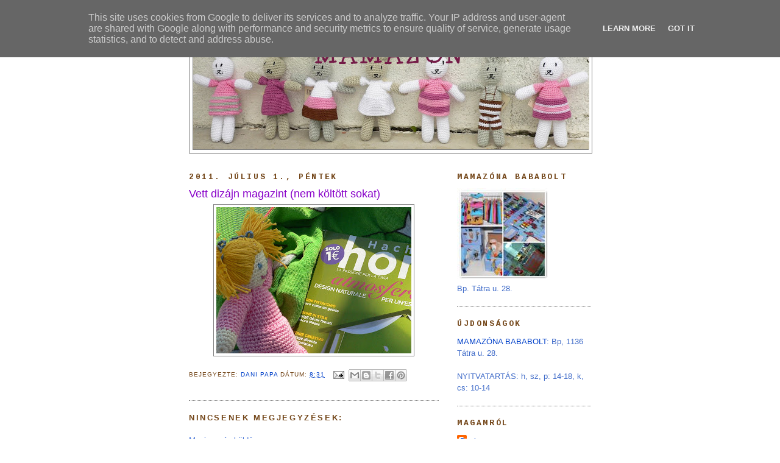

--- FILE ---
content_type: text/html; charset=UTF-8
request_url: http://blog.mamazon.hu/2011/07/vett-dizajn-magazint-nem-koltott-sokat.html
body_size: 25455
content:
<!DOCTYPE html>
<html dir='ltr' xmlns='http://www.w3.org/1999/xhtml' xmlns:b='http://www.google.com/2005/gml/b' xmlns:data='http://www.google.com/2005/gml/data' xmlns:expr='http://www.google.com/2005/gml/expr'>
<head>
<link href='https://www.blogger.com/static/v1/widgets/2944754296-widget_css_bundle.css' rel='stylesheet' type='text/css'/>
<meta content='text/html; charset=UTF-8' http-equiv='Content-Type'/>
<meta content='blogger' name='generator'/>
<link href='http://blog.mamazon.hu/favicon.ico' rel='icon' type='image/x-icon'/>
<link href='http://blog.mamazon.hu/2011/07/vett-dizajn-magazint-nem-koltott-sokat.html' rel='canonical'/>
<link rel="alternate" type="application/atom+xml" title="MAMAZON - Atom" href="http://blog.mamazon.hu/feeds/posts/default" />
<link rel="alternate" type="application/rss+xml" title="MAMAZON - RSS" href="http://blog.mamazon.hu/feeds/posts/default?alt=rss" />
<link rel="service.post" type="application/atom+xml" title="MAMAZON - Atom" href="https://www.blogger.com/feeds/7494373637104351693/posts/default" />

<link rel="alternate" type="application/atom+xml" title="MAMAZON - Atom" href="http://blog.mamazon.hu/feeds/8811458903257310639/comments/default" />
<!--Can't find substitution for tag [blog.ieCssRetrofitLinks]-->
<link href='https://blogger.googleusercontent.com/img/b/R29vZ2xl/AVvXsEiTLdZ9HT0VhVU0YcE4SEfBZwx1x3cP3qBQ49mPzML4BpUqk4kSEikNILCdz1ybdPNOn1o_Wr_lmEVo5CorEpjG_g8pHf9yI65oANpmHbR0VFZgz9-VrcNhv5wXIj0oxxn1tpvO7oKP2kOW/s320/P1210405.jpg' rel='image_src'/>
<meta content='http://blog.mamazon.hu/2011/07/vett-dizajn-magazint-nem-koltott-sokat.html' property='og:url'/>
<meta content='Vett dizájn magazint (nem költött sokat)' property='og:title'/>
<meta content='' property='og:description'/>
<meta content='https://blogger.googleusercontent.com/img/b/R29vZ2xl/AVvXsEiTLdZ9HT0VhVU0YcE4SEfBZwx1x3cP3qBQ49mPzML4BpUqk4kSEikNILCdz1ybdPNOn1o_Wr_lmEVo5CorEpjG_g8pHf9yI65oANpmHbR0VFZgz9-VrcNhv5wXIj0oxxn1tpvO7oKP2kOW/w1200-h630-p-k-no-nu/P1210405.jpg' property='og:image'/>
<title>MAMAZON: Vett dizájn magazint (nem költött sokat)</title>
<style type='text/css'>@font-face{font-family:'Cousine';font-style:normal;font-weight:700;font-display:swap;src:url(//fonts.gstatic.com/s/cousine/v29/d6lNkaiiRdih4SpP9Z8K2TTM0vJmjmVJOA.woff2)format('woff2');unicode-range:U+0460-052F,U+1C80-1C8A,U+20B4,U+2DE0-2DFF,U+A640-A69F,U+FE2E-FE2F;}@font-face{font-family:'Cousine';font-style:normal;font-weight:700;font-display:swap;src:url(//fonts.gstatic.com/s/cousine/v29/d6lNkaiiRdih4SpP9Z8K2T3M0vJmjmVJOA.woff2)format('woff2');unicode-range:U+0301,U+0400-045F,U+0490-0491,U+04B0-04B1,U+2116;}@font-face{font-family:'Cousine';font-style:normal;font-weight:700;font-display:swap;src:url(//fonts.gstatic.com/s/cousine/v29/d6lNkaiiRdih4SpP9Z8K2TXM0vJmjmVJOA.woff2)format('woff2');unicode-range:U+1F00-1FFF;}@font-face{font-family:'Cousine';font-style:normal;font-weight:700;font-display:swap;src:url(//fonts.gstatic.com/s/cousine/v29/d6lNkaiiRdih4SpP9Z8K2TrM0vJmjmVJOA.woff2)format('woff2');unicode-range:U+0370-0377,U+037A-037F,U+0384-038A,U+038C,U+038E-03A1,U+03A3-03FF;}@font-face{font-family:'Cousine';font-style:normal;font-weight:700;font-display:swap;src:url(//fonts.gstatic.com/s/cousine/v29/d6lNkaiiRdih4SpP9Z8K2TvM0vJmjmVJOA.woff2)format('woff2');unicode-range:U+0307-0308,U+0590-05FF,U+200C-2010,U+20AA,U+25CC,U+FB1D-FB4F;}@font-face{font-family:'Cousine';font-style:normal;font-weight:700;font-display:swap;src:url(//fonts.gstatic.com/s/cousine/v29/d6lNkaiiRdih4SpP9Z8K2TbM0vJmjmVJOA.woff2)format('woff2');unicode-range:U+0102-0103,U+0110-0111,U+0128-0129,U+0168-0169,U+01A0-01A1,U+01AF-01B0,U+0300-0301,U+0303-0304,U+0308-0309,U+0323,U+0329,U+1EA0-1EF9,U+20AB;}@font-face{font-family:'Cousine';font-style:normal;font-weight:700;font-display:swap;src:url(//fonts.gstatic.com/s/cousine/v29/d6lNkaiiRdih4SpP9Z8K2TfM0vJmjmVJOA.woff2)format('woff2');unicode-range:U+0100-02BA,U+02BD-02C5,U+02C7-02CC,U+02CE-02D7,U+02DD-02FF,U+0304,U+0308,U+0329,U+1D00-1DBF,U+1E00-1E9F,U+1EF2-1EFF,U+2020,U+20A0-20AB,U+20AD-20C0,U+2113,U+2C60-2C7F,U+A720-A7FF;}@font-face{font-family:'Cousine';font-style:normal;font-weight:700;font-display:swap;src:url(//fonts.gstatic.com/s/cousine/v29/d6lNkaiiRdih4SpP9Z8K2TnM0vJmjmU.woff2)format('woff2');unicode-range:U+0000-00FF,U+0131,U+0152-0153,U+02BB-02BC,U+02C6,U+02DA,U+02DC,U+0304,U+0308,U+0329,U+2000-206F,U+20AC,U+2122,U+2191,U+2193,U+2212,U+2215,U+FEFF,U+FFFD;}@font-face{font-family:'Unkempt';font-style:normal;font-weight:700;font-display:swap;src:url(//fonts.gstatic.com/s/unkempt/v22/2EbiL-Z2DFZue0DScTow5zK5qtxtX88.woff2)format('woff2');unicode-range:U+0000-00FF,U+0131,U+0152-0153,U+02BB-02BC,U+02C6,U+02DA,U+02DC,U+0304,U+0308,U+0329,U+2000-206F,U+20AC,U+2122,U+2191,U+2193,U+2212,U+2215,U+FEFF,U+FFFD;}</style>
<style id='page-skin-1' type='text/css'><!--
/*
-----------------------------------------------
Blogger Template Style
Name:     Minima
Designer: Douglas Bowman
URL:      www.stopdesign.com
Date:     26 Feb 2004
Updated by: Blogger Team
----------------------------------------------- */
/* Variable definitions
====================
<Variable name="bgcolor" description="Page Background Color"
type="color" default="#fff">
<Variable name="textcolor" description="Text Color"
type="color" default="#333">
<Variable name="linkcolor" description="Link Color"
type="color" default="#58a">
<Variable name="pagetitlecolor" description="Blog Title Color"
type="color" default="#666">
<Variable name="descriptioncolor" description="Blog Description Color"
type="color" default="#999">
<Variable name="titlecolor" description="Post Title Color"
type="color" default="#c60">
<Variable name="bordercolor" description="Border Color"
type="color" default="#ccc">
<Variable name="sidebarcolor" description="Sidebar Title Color"
type="color" default="#999">
<Variable name="sidebartextcolor" description="Sidebar Text Color"
type="color" default="#666">
<Variable name="visitedlinkcolor" description="Visited Link Color"
type="color" default="#999">
<Variable name="bodyfont" description="Text Font"
type="font" default="normal normal 100% Georgia, Serif">
<Variable name="headerfont" description="Sidebar Title Font"
type="font"
default="normal normal 78% 'Trebuchet MS',Trebuchet,Arial,Verdana,Sans-serif">
<Variable name="pagetitlefont" description="Blog Title Font"
type="font"
default="normal normal 200% Georgia, Serif">
<Variable name="descriptionfont" description="Blog Description Font"
type="font"
default="normal normal 78% 'Trebuchet MS', Trebuchet, Arial, Verdana, Sans-serif">
<Variable name="postfooterfont" description="Post Footer Font"
type="font"
default="normal normal 78% 'Trebuchet MS', Trebuchet, Arial, Verdana, Sans-serif">
*/
/* Use this with templates/template-twocol.html */
body {
background:#ffffff;
margin:0;
color:#333333;
font:x-small Georgia Serif;
font-size/* */:/**/small;
font-size: /**/small;
text-align: center;
}
a:link {
color:#0040c9;
text-decoration:none;
}
a:visited {
color:#406cc9;
text-decoration:none;
}
a:hover {
color:#8800c9;
text-decoration:underline;
}
a img {
border-width:0;
}
/* Header
-----------------------------------------------
*/
#header-wrapper {
width:660px;
margin:0 auto 10px;
border:1px solid #7f7f7f;
}
#header-inner {
background-position: center;
margin-left: auto;
margin-right: auto;
}
#header {
margin: 5px;
border: 1px solid #7f7f7f;
text-align: center;
color:#741b47;
}
#header h1 {
margin:5px 5px 0;
padding:15px 20px .25em;
line-height:1.2em;
text-transform:uppercase;
letter-spacing:.2em;
font: normal bold 300% Unkempt;
}
#header a {
color:#741b47;
text-decoration:none;
}
#header a:hover {
color:#741b47;
}
#header .description {
margin:0 5px 5px;
padding:0 20px 15px;
max-width:700px;
text-transform:uppercase;
letter-spacing:.2em;
line-height: 1.4em;
font: normal bold 78% Trebuchet, Trebuchet MS, Arial, sans-serif;
color: #ffffff;
}
#header img {
margin-left: auto;
margin-right: auto;
}
/* Outer-Wrapper
----------------------------------------------- */
#outer-wrapper {
width: 660px;
margin:0 auto;
padding:10px;
text-align:left;
font: normal normal 100% Verdana, Geneva, sans-serif;
}
#main-wrapper {
width: 410px;
float: left;
word-wrap: break-word; /* fix for long text breaking sidebar float in IE */
overflow: hidden;     /* fix for long non-text content breaking IE sidebar float */
}
#sidebar-wrapper {
width: 220px;
float: right;
word-wrap: break-word; /* fix for long text breaking sidebar float in IE */
overflow: hidden;      /* fix for long non-text content breaking IE sidebar float */
}
/* Headings
----------------------------------------------- */
h2 {
margin:1.5em 0 .75em;
font:normal bold 100% Cousine;
line-height: 1.4em;
text-transform:uppercase;
letter-spacing:.2em;
color:#74471a;
}
/* Posts
-----------------------------------------------
*/
h2.date-header {
margin:1.5em 0 .5em;
}
.post {
margin:.5em 0 1.5em;
border-bottom:1px dotted #7f7f7f;
padding-bottom:1.5em;
}
.post h3 {
margin:.25em 0 0;
padding:0 0 4px;
font-size:140%;
font-weight:normal;
line-height:1.4em;
color:#8800c9;
}
.post h3 a, .post h3 a:visited, .post h3 strong {
display:block;
text-decoration:none;
color:#8800c9;
font-weight:normal;
}
.post h3 strong, .post h3 a:hover {
color:#333333;
}
.post p {
margin:0 0 .75em;
line-height:1.6em;
}
.post-body {
margin:0 0 .75em;
line-height:1.6em;
}
.post-footer {
margin: .75em 0;
color:#74471a;
text-transform:uppercase;
letter-spacing:.1em;
font: normal normal 78% 'Trebuchet MS', Trebuchet, Arial, Verdana, Sans-serif;
line-height: 1.4em;
}
.comment-link {
margin-left:.6em;
}
.post img {
padding:4px;
border:1px solid #7f7f7f;
}
.post blockquote {
margin:1em 20px;
}
.post blockquote p {
margin:.75em 0;
}
/* Comments
----------------------------------------------- */
#comments h4 {
margin:1em 0;
font-weight: bold;
line-height: 1.4em;
text-transform:uppercase;
letter-spacing:.2em;
color: #74471a;
}
#comments-block {
margin:1em 0 1.5em;
line-height:1.6em;
}
#comments-block .comment-author {
margin:.5em 0;
}
#comments-block .comment-body {
margin:.25em 0 0;
}
#comments-block .comment-footer {
margin:-.25em 0 2em;
line-height: 1.4em;
text-transform:uppercase;
letter-spacing:.1em;
}
#comments-block .comment-body p {
margin:0 0 .75em;
}
.deleted-comment {
font-style:italic;
color:gray;
}
#blog-pager-newer-link {
float: left;
}
#blog-pager-older-link {
float: right;
}
#blog-pager {
text-align: center;
}
.feed-links {
clear: both;
line-height: 2.5em;
}
/* Sidebar Content
----------------------------------------------- */
.sidebar {
color: #406cc9;
line-height: 1.5em;
}
.sidebar ul {
list-style:none;
margin:0 0 0;
padding:0 0 0;
}
.sidebar li {
margin:0;
padding:0 0 .25em 15px;
text-indent:-15px;
line-height:1.5em;
}
.sidebar .widget, .main .widget {
border-bottom:1px dotted #7f7f7f;
margin:0 0 1.5em;
padding:0 0 1.5em;
}
.main .Blog {
border-bottom-width: 0;
}
/* Profile
----------------------------------------------- */
.profile-img {
float: left;
margin: 0 5px 5px 0;
padding: 4px;
border: 1px solid #7f7f7f;
}
.profile-data {
margin:0;
text-transform:uppercase;
letter-spacing:.1em;
font: normal normal 78% 'Trebuchet MS', Trebuchet, Arial, Verdana, Sans-serif;
color: #74471a;
font-weight: bold;
line-height: 1.6em;
}
.profile-datablock {
margin:.5em 0 .5em;
}
.profile-textblock {
margin: 0.5em 0;
line-height: 1.6em;
}
.profile-link {
font: normal normal 78% 'Trebuchet MS', Trebuchet, Arial, Verdana, Sans-serif;
text-transform: uppercase;
letter-spacing: .1em;
}
/* Footer
----------------------------------------------- */
#footer {
width:660px;
clear:both;
margin:0 auto;
padding-top:15px;
line-height: 1.6em;
text-transform:uppercase;
letter-spacing:.1em;
text-align: center;
}
/** Page structure tweaks for layout editor wireframe */
body#layout #header {
margin-left: 0px;
margin-right: 0px;
}

--></style>
<link href='https://www.blogger.com/dyn-css/authorization.css?targetBlogID=7494373637104351693&amp;zx=9bfc1f3d-4920-4ac9-8139-678c61aaf383' media='none' onload='if(media!=&#39;all&#39;)media=&#39;all&#39;' rel='stylesheet'/><noscript><link href='https://www.blogger.com/dyn-css/authorization.css?targetBlogID=7494373637104351693&amp;zx=9bfc1f3d-4920-4ac9-8139-678c61aaf383' rel='stylesheet'/></noscript>
<meta name='google-adsense-platform-account' content='ca-host-pub-1556223355139109'/>
<meta name='google-adsense-platform-domain' content='blogspot.com'/>

<script type="text/javascript" language="javascript">
  // Supply ads personalization default for EEA readers
  // See https://www.blogger.com/go/adspersonalization
  adsbygoogle = window.adsbygoogle || [];
  if (typeof adsbygoogle.requestNonPersonalizedAds === 'undefined') {
    adsbygoogle.requestNonPersonalizedAds = 1;
  }
</script>


</head>
<body>
<div class='navbar section' id='navbar'><div class='widget Navbar' data-version='1' id='Navbar1'><script type="text/javascript">
    function setAttributeOnload(object, attribute, val) {
      if(window.addEventListener) {
        window.addEventListener('load',
          function(){ object[attribute] = val; }, false);
      } else {
        window.attachEvent('onload', function(){ object[attribute] = val; });
      }
    }
  </script>
<div id="navbar-iframe-container"></div>
<script type="text/javascript" src="https://apis.google.com/js/platform.js"></script>
<script type="text/javascript">
      gapi.load("gapi.iframes:gapi.iframes.style.bubble", function() {
        if (gapi.iframes && gapi.iframes.getContext) {
          gapi.iframes.getContext().openChild({
              url: 'https://www.blogger.com/navbar/7494373637104351693?po\x3d8811458903257310639\x26origin\x3dhttp://blog.mamazon.hu',
              where: document.getElementById("navbar-iframe-container"),
              id: "navbar-iframe"
          });
        }
      });
    </script><script type="text/javascript">
(function() {
var script = document.createElement('script');
script.type = 'text/javascript';
script.src = '//pagead2.googlesyndication.com/pagead/js/google_top_exp.js';
var head = document.getElementsByTagName('head')[0];
if (head) {
head.appendChild(script);
}})();
</script>
</div></div>
<div id='outer-wrapper'><div id='wrap2'>
<!-- skip links for text browsers -->
<span id='skiplinks' style='display:none;'>
<a href='#main'>skip to main </a> |
      <a href='#sidebar'>skip to sidebar</a>
</span>
<div id='header-wrapper'>
<div class='header section' id='header'><div class='widget Header' data-version='1' id='Header1'>
<div id='header-inner' style='background-image: url("http://2.bp.blogspot.com/-Bweq_7qO5tQ/TsrAcHE9VEI/AAAAAAAAC5A/J6WOC6SygII/s650/nyuszik.jpg"); background-position: left; width: 650px; min-height: 193px; _height: 193px; background-repeat: no-repeat; '>
<div class='titlewrapper' style='background: transparent'>
<h1 class='title' style='background: transparent; border-width: 0px'>
<a href='http://blog.mamazon.hu/'>
MAMAZON
</a>
</h1>
</div>
<div class='descriptionwrapper'>
<p class='description'><span>
</span></p>
</div>
</div>
</div></div>
</div>
<div id='content-wrapper'>
<div id='crosscol-wrapper' style='text-align:center'>
<div class='crosscol no-items section' id='crosscol'></div>
</div>
<div id='main-wrapper'>
<div class='main section' id='main'><div class='widget Blog' data-version='1' id='Blog1'>
<div class='blog-posts hfeed'>

          <div class="date-outer">
        
<h2 class='date-header'><span>2011. július 1., péntek</span></h2>

          <div class="date-posts">
        
<div class='post-outer'>
<div class='post hentry uncustomized-post-template' itemprop='blogPost' itemscope='itemscope' itemtype='http://schema.org/BlogPosting'>
<meta content='https://blogger.googleusercontent.com/img/b/R29vZ2xl/AVvXsEiTLdZ9HT0VhVU0YcE4SEfBZwx1x3cP3qBQ49mPzML4BpUqk4kSEikNILCdz1ybdPNOn1o_Wr_lmEVo5CorEpjG_g8pHf9yI65oANpmHbR0VFZgz9-VrcNhv5wXIj0oxxn1tpvO7oKP2kOW/s320/P1210405.jpg' itemprop='image_url'/>
<meta content='7494373637104351693' itemprop='blogId'/>
<meta content='8811458903257310639' itemprop='postId'/>
<a name='8811458903257310639'></a>
<h3 class='post-title entry-title' itemprop='name'>
Vett dizájn magazint (nem költött sokat)
</h3>
<div class='post-header'>
<div class='post-header-line-1'></div>
</div>
<div class='post-body entry-content' id='post-body-8811458903257310639' itemprop='description articleBody'>
<div class="separator" style="clear: both; text-align: center;"><a href="https://blogger.googleusercontent.com/img/b/R29vZ2xl/AVvXsEiTLdZ9HT0VhVU0YcE4SEfBZwx1x3cP3qBQ49mPzML4BpUqk4kSEikNILCdz1ybdPNOn1o_Wr_lmEVo5CorEpjG_g8pHf9yI65oANpmHbR0VFZgz9-VrcNhv5wXIj0oxxn1tpvO7oKP2kOW/s1600/P1210405.jpg" imageanchor="1" style="margin-left: 1em; margin-right: 1em;"><img border="0" height="240" src="https://blogger.googleusercontent.com/img/b/R29vZ2xl/AVvXsEiTLdZ9HT0VhVU0YcE4SEfBZwx1x3cP3qBQ49mPzML4BpUqk4kSEikNILCdz1ybdPNOn1o_Wr_lmEVo5CorEpjG_g8pHf9yI65oANpmHbR0VFZgz9-VrcNhv5wXIj0oxxn1tpvO7oKP2kOW/s320/P1210405.jpg" width="320" /></a></div>
<div style='clear: both;'></div>
</div>
<div class='post-footer'>
<div class='post-footer-line post-footer-line-1'>
<span class='post-author vcard'>
Bejegyezte:
<span class='fn' itemprop='author' itemscope='itemscope' itemtype='http://schema.org/Person'>
<meta content='https://www.blogger.com/profile/05924291301918436801' itemprop='url'/>
<a class='g-profile' href='https://www.blogger.com/profile/05924291301918436801' rel='author' title='author profile'>
<span itemprop='name'>Dani papa</span>
</a>
</span>
</span>
<span class='post-timestamp'>
dátum:
<meta content='http://blog.mamazon.hu/2011/07/vett-dizajn-magazint-nem-koltott-sokat.html' itemprop='url'/>
<a class='timestamp-link' href='http://blog.mamazon.hu/2011/07/vett-dizajn-magazint-nem-koltott-sokat.html' rel='bookmark' title='permanent link'><abbr class='published' itemprop='datePublished' title='2011-07-01T08:31:00+02:00'>8:31</abbr></a>
</span>
<span class='post-comment-link'>
</span>
<span class='post-icons'>
<span class='item-action'>
<a href='https://www.blogger.com/email-post/7494373637104351693/8811458903257310639' title='Bejegyzés küldése e-mailben'>
<img alt='' class='icon-action' height='13' src='https://resources.blogblog.com/img/icon18_email.gif' width='18'/>
</a>
</span>
<span class='item-control blog-admin pid-1304482687'>
<a href='https://www.blogger.com/post-edit.g?blogID=7494373637104351693&postID=8811458903257310639&from=pencil' title='Bejegyzés szerkesztése'>
<img alt='' class='icon-action' height='18' src='https://resources.blogblog.com/img/icon18_edit_allbkg.gif' width='18'/>
</a>
</span>
</span>
<div class='post-share-buttons goog-inline-block'>
<a class='goog-inline-block share-button sb-email' href='https://www.blogger.com/share-post.g?blogID=7494373637104351693&postID=8811458903257310639&target=email' target='_blank' title='Küldés e-mailben'><span class='share-button-link-text'>Küldés e-mailben</span></a><a class='goog-inline-block share-button sb-blog' href='https://www.blogger.com/share-post.g?blogID=7494373637104351693&postID=8811458903257310639&target=blog' onclick='window.open(this.href, "_blank", "height=270,width=475"); return false;' target='_blank' title='BlogThis!'><span class='share-button-link-text'>BlogThis!</span></a><a class='goog-inline-block share-button sb-twitter' href='https://www.blogger.com/share-post.g?blogID=7494373637104351693&postID=8811458903257310639&target=twitter' target='_blank' title='Megosztás az X-en'><span class='share-button-link-text'>Megosztás az X-en</span></a><a class='goog-inline-block share-button sb-facebook' href='https://www.blogger.com/share-post.g?blogID=7494373637104351693&postID=8811458903257310639&target=facebook' onclick='window.open(this.href, "_blank", "height=430,width=640"); return false;' target='_blank' title='Megosztás a Facebookon'><span class='share-button-link-text'>Megosztás a Facebookon</span></a><a class='goog-inline-block share-button sb-pinterest' href='https://www.blogger.com/share-post.g?blogID=7494373637104351693&postID=8811458903257310639&target=pinterest' target='_blank' title='Megosztás a Pinteresten'><span class='share-button-link-text'>Megosztás a Pinteresten</span></a>
</div>
</div>
<div class='post-footer-line post-footer-line-2'>
<span class='post-labels'>
</span>
</div>
<div class='post-footer-line post-footer-line-3'>
<span class='post-location'>
</span>
</div>
</div>
</div>
<div class='comments' id='comments'>
<a name='comments'></a>
<h4>Nincsenek megjegyzések:</h4>
<div id='Blog1_comments-block-wrapper'>
<dl class='avatar-comment-indent' id='comments-block'>
</dl>
</div>
<p class='comment-footer'>
<a href='https://www.blogger.com/comment/fullpage/post/7494373637104351693/8811458903257310639' onclick=''>Megjegyzés küldése</a>
</p>
</div>
</div>

        </div></div>
      
</div>
<div class='blog-pager' id='blog-pager'>
<span id='blog-pager-newer-link'>
<a class='blog-pager-newer-link' href='http://blog.mamazon.hu/2011/07/kikotoben-orakig-tud-boklaszni.html' id='Blog1_blog-pager-newer-link' title='Újabb bejegyzés'>Újabb bejegyzés</a>
</span>
<span id='blog-pager-older-link'>
<a class='blog-pager-older-link' href='http://blog.mamazon.hu/2011/06/gyujtott-egy-csomo-kagylot.html' id='Blog1_blog-pager-older-link' title='Régebbi bejegyzés'>Régebbi bejegyzés</a>
</span>
<a class='home-link' href='http://blog.mamazon.hu/'>Főoldal</a>
</div>
<div class='clear'></div>
<div class='post-feeds'>
<div class='feed-links'>
Feliratkozás:
<a class='feed-link' href='http://blog.mamazon.hu/feeds/8811458903257310639/comments/default' target='_blank' type='application/atom+xml'>Megjegyzések küldése (Atom)</a>
</div>
</div>
</div></div>
</div>
<div id='sidebar-wrapper'>
<div class='sidebar section' id='sidebar'><div class='widget Image' data-version='1' id='Image7'>
<h2>Mamazóna Bababolt</h2>
<div class='widget-content'>
<a href='http://mamazonabababolt.blogspot.com/'>
<img alt='Mamazóna Bababolt' height='150' id='Image7_img' src='http://4.bp.blogspot.com/_ufebpO_3Hgk/Szu5bpR0P8I/AAAAAAAACDs/7W18tktZzEI/S150/mamazona+(Custom).jpg' width='150'/>
</a>
<br/>
<span class='caption'>Bp. Tátra u. 28.</span>
</div>
<div class='clear'></div>
</div><div class='widget Text' data-version='1' id='Text1'>
<h2 class='title'>Újdonságok</h2>
<div class='widget-content'>
<a href="http://mamazonabababolt.blogspot.com/">MAMAZÓNA BABABOLT</a>: Bp, 1136 Tátra u. 28.<br /><br />NYITVATARTÁS: h, sz, p: 14-18, k, cs: 10-14<br />
</div>
<div class='clear'></div>
</div><div class='widget Profile' data-version='1' id='Profile1'>
<h2>Magamról</h2>
<div class='widget-content'>
<ul>
<li><a class='profile-name-link g-profile' href='https://www.blogger.com/profile/05924291301918436801' style='background-image: url(//www.blogger.com/img/logo-16.png);'>Dani papa</a></li>
<li><a class='profile-name-link g-profile' href='https://www.blogger.com/profile/02296899900220883241' style='background-image: url(//www.blogger.com/img/logo-16.png);'>Mamazon</a></li>
<li><a class='profile-name-link g-profile' href='https://www.blogger.com/profile/02628893642364071616' style='background-image: url(//www.blogger.com/img/logo-16.png);'>Mamazon</a></li>
</ul>
<div class='clear'></div>
</div>
</div><div class='widget Image' data-version='1' id='Image2'>
<h2>WWW.TAKOO.HU</h2>
<div class='widget-content'>
<a href='http://www.takoo.hu'>
<img alt='WWW.TAKOO.HU' height='150' id='Image2_img' src='http://3.bp.blogspot.com/_ufebpO_3Hgk/SRYF6Sr1sHI/AAAAAAAAA0c/74NtqSIQdOM/S150/takoo.jpg' width='150'/>
</a>
<br/>
</div>
<div class='clear'></div>
</div><div class='widget Image' data-version='1' id='Image1'>
<h2>WWW.MAMAZON.HU</h2>
<div class='widget-content'>
<a href='http://www.mamazon.hu'>
<img alt='WWW.MAMAZON.HU' height='150' id='Image1_img' src='http://3.bp.blogspot.com/_ufebpO_3Hgk/SVFVNAfrwmI/AAAAAAAABMk/WVhMeOlR8kg/S150/mozaikmamazon.jpg' width='150'/>
</a>
<br/>
</div>
<div class='clear'></div>
</div><div class='widget Image' data-version='1' id='Image4'>
<div class='widget-content'>
<a href='http://www.pagony.hu'>
<img alt='' height='156' id='Image4_img' src='http://2.bp.blogspot.com/_ufebpO_3Hgk/SVePnd6H_HI/AAAAAAAABNc/xfOkhplY00I/S220/pagony_logo.jpg' width='125'/>
</a>
<br/>
</div>
<div class='clear'></div>
</div><div class='widget Image' data-version='1' id='Image5'>
<div class='widget-content'>
<img alt='' height='150' id='Image5_img' src='http://4.bp.blogspot.com/_ufebpO_3Hgk/SVjJGwaG3oI/AAAAAAAABN8/UVM_5IyCJOk/S660/szulok.png' width='100'/>
<br/>
</div>
<div class='clear'></div>
</div><div class='widget Image' data-version='1' id='Image3'>
<div class='widget-content'>
<a href='http://www.nosalty.hu/'>
<img alt='' height='150' id='Image3_img' src='http://3.bp.blogspot.com/_ufebpO_3Hgk/S27w8A--VjI/AAAAAAAACHs/UVJ0Q6HdY9Y/S220/noslty+(Custom).jpg' width='150'/>
</a>
<br/>
</div>
<div class='clear'></div>
</div><div class='widget Image' data-version='1' id='Image8'>
<div class='widget-content'>
<a href='http://www.designbazar.hu'>
<img alt='' height='190' id='Image8_img' src='http://2.bp.blogspot.com/-8dHFpV5tb7g/TXh1mOYn3FI/AAAAAAAACnQ/J7OiCP4iXHI/s220/db_vendegblogger_logo_190x190.jpg' width='190'/>
</a>
<br/>
</div>
<div class='clear'></div>
</div><div class='widget Image' data-version='1' id='Image6'>
<div class='widget-content'>
<a href='http://vadjutka.hu'>
<img alt='' height='200' id='Image6_img' src='http://3.bp.blogspot.com/_ufebpO_3Hgk/TQZ7O4kzxoI/AAAAAAAAChw/yiDBqGOOsjE/S220/vadjutka.jpg' width='150'/>
</a>
<br/>
</div>
<div class='clear'></div>
</div><div class='widget HTML' data-version='1' id='HTML2'>
<h2 class='title'>Takoo Facebook</h2>
<div class='widget-content'>
<iframe src="http://www.facebook.com/plugins/likebox.php?id=249646049945&amp;width=150&amp;connections=4&amp;stream=false&amp;header=false&amp;height=255" scrolling="no" frameborder="0" style="border:none; overflow:hidden; width:150px; height:255px;" allowtransparency="true"></iframe>
</div>
<div class='clear'></div>
</div><div class='widget Followers' data-version='1' id='Followers1'>
<h2 class='title'>Rendszeres olvasók</h2>
<div class='widget-content'>
<div id='Followers1-wrapper'>
<div style='margin-right:2px;'>
<div><script type="text/javascript" src="https://apis.google.com/js/platform.js"></script>
<div id="followers-iframe-container"></div>
<script type="text/javascript">
    window.followersIframe = null;
    function followersIframeOpen(url) {
      gapi.load("gapi.iframes", function() {
        if (gapi.iframes && gapi.iframes.getContext) {
          window.followersIframe = gapi.iframes.getContext().openChild({
            url: url,
            where: document.getElementById("followers-iframe-container"),
            messageHandlersFilter: gapi.iframes.CROSS_ORIGIN_IFRAMES_FILTER,
            messageHandlers: {
              '_ready': function(obj) {
                window.followersIframe.getIframeEl().height = obj.height;
              },
              'reset': function() {
                window.followersIframe.close();
                followersIframeOpen("https://www.blogger.com/followers/frame/7494373637104351693?colors\x3dCgt0cmFuc3BhcmVudBILdHJhbnNwYXJlbnQaByM0MDZjYzkiByMwMDQwYzkqByNmZmZmZmYyByM4ODAwYzk6ByM0MDZjYzlCByMwMDQwYzlKByNmZmZmZmZSByMwMDQwYzlaC3RyYW5zcGFyZW50\x26pageSize\x3d21\x26hl\x3dhu\x26origin\x3dhttp://blog.mamazon.hu");
              },
              'open': function(url) {
                window.followersIframe.close();
                followersIframeOpen(url);
              }
            }
          });
        }
      });
    }
    followersIframeOpen("https://www.blogger.com/followers/frame/7494373637104351693?colors\x3dCgt0cmFuc3BhcmVudBILdHJhbnNwYXJlbnQaByM0MDZjYzkiByMwMDQwYzkqByNmZmZmZmYyByM4ODAwYzk6ByM0MDZjYzlCByMwMDQwYzlKByNmZmZmZmZSByMwMDQwYzlaC3RyYW5zcGFyZW50\x26pageSize\x3d21\x26hl\x3dhu\x26origin\x3dhttp://blog.mamazon.hu");
  </script></div>
</div>
</div>
<div class='clear'></div>
</div>
</div><div class='widget BlogList' data-version='1' id='BlogList1'>
<h2 class='title'>Mostanában őket olvasom</h2>
<div class='widget-content'>
<div class='blog-list-container' id='BlogList1_container'>
<ul id='BlogList1_blogs'>
<li style='display: block;'>
<div class='blog-icon'>
<img data-lateloadsrc='https://lh3.googleusercontent.com/blogger_img_proxy/AEn0k_vtj2sa_yzKyccnnuydyRukPZ4pH_qp6vM53aEiqNXKRn5N5Srvr-TR7M00kmsDEUNNt75sy5rJpO3FtsLxGESMCq31SdiZkA=s16-w16-h16' height='16' width='16'/>
</div>
<div class='blog-content'>
<div class='blog-title'>
<a href='https://www.urban-eve.hu/' target='_blank'>
U R B A N : E V E</a>
</div>
<div class='item-content'>
<span class='item-title'>
<a href='https://www.urban-eve.hu/2022/10/07/melyik-naptar-tervezo-mire-jo/' target='_blank'>
Melyik tervező mire jó?
</a>
</span>

                      -
                    
<span class='item-snippet'>
Nem lesz olyan naptárrendszer, ami mindenkinek minden igényét kiszolgálja. 
Sőt, olyan sem lesz, ami neked életed végéig tökéletes lesz. Bármilyen 
feladatai...
</span>
<div class='item-time'>
3 éve
</div>
</div>
</div>
<div style='clear: both;'></div>
</li>
<li style='display: block;'>
<div class='blog-icon'>
<img data-lateloadsrc='https://lh3.googleusercontent.com/blogger_img_proxy/AEn0k_ul6NJJKwt4JCjdTaaQjiTbLPwX1oSdc-8i0f_v4TEsUOZ_JR5oab3tCX4zS-vgudmVQj7uUSUEHfqSZ7vMaaorGJrGAtkWOQ=s16-w16-h16' height='16' width='16'/>
</div>
<div class='blog-content'>
<div class='blog-title'>
<a href='https://varosban.blog.hu' target='_blank'>
Egy nap a városban</a>
</div>
<div class='item-content'>
<span class='item-title'>
<a href='https://varosban.blog.hu/2020/02/29/most_hogy_felvasaroltuk_a_hazai_lisztkeszletet_ott_allunk_hogy_hogyan_lesz_ebbol_kenyer' target='_blank'>
Most, hogy felvásároltuk a hazai lisztkészletet, ott állunk, hogy hogyan 
lesz ebből kenyér?
</a>
</span>

                      -
                    
<span class='item-snippet'>


Az utóbbi napokban a magyar lakosság egy része is átment sáskába, és 
lerabolták a boltok polcait. Illetve a polcok azon részét, ahol konzervek, 
tészták, ...
</span>
<div class='item-time'>
5 éve
</div>
</div>
</div>
<div style='clear: both;'></div>
</li>
<li style='display: block;'>
<div class='blog-icon'>
<img data-lateloadsrc='https://lh3.googleusercontent.com/blogger_img_proxy/AEn0k_uWOKhCPWYQJRTxqbyHJ1rXdLJmnHOh0nJfxANFhJo4x2N86eJ8xs64ArmsYTzvLAwmWK0QlafESXeCg9_HuC9L_9HatGj3dCqWla1raDn-W2I=s16-w16-h16' height='16' width='16'/>
</div>
<div class='blog-content'>
<div class='blog-title'>
<a href='https://eloretolthelyorseg.blog.hu' target='_blank'>
Előretolt helyőrség</a>
</div>
<div class='item-content'>
<span class='item-title'>
<a href='https://eloretolthelyorseg.blog.hu/2019/03/04/alapveto_felreertesek_amik_meghatarozzak_az_eletunket_no1' target='_blank'>
Alapvető félreértések, amik meghatározzák az életünket no1.
</a>
</span>

                      -
                    
<span class='item-snippet'>
 

(telefonálok)

- Lilikém egy pillanatig ne beszélj, kérlek.
- De akkor nem kapok levegöt!

[image: Megosztom Facebookon!] [image: Megosztom Twitteren!] [i...
</span>
<div class='item-time'>
6 éve
</div>
</div>
</div>
<div style='clear: both;'></div>
</li>
<li style='display: block;'>
<div class='blog-icon'>
<img data-lateloadsrc='https://lh3.googleusercontent.com/blogger_img_proxy/AEn0k_vOFjMgdbqpOUyciP5it8FQj3sLdzdCimnKMfVDgrroDPgMOeffxu0jPD9J8u1acXZbJkihMxXvqdKldnhA19p2=s16-w16-h16' height='16' width='16'/>
</div>
<div class='blog-content'>
<div class='blog-title'>
<a href='http://zimonyi.hu' target='_blank'>
zimonyi.hu</a>
</div>
<div class='item-content'>
<span class='item-title'>
<a href='http://zimonyi.hu/?p=7149' target='_blank'>
Merjünk irányt váltani &#8211; augusztusban
</a>
</span>

                      -
                    
<span class='item-snippet'>
No, csak ideülök, pedig most sem jó, de hát sosem jó. Macifül varrás után, 
cserkésztáborba készülés közepette, mindenhol bögrék, csajkák, egészségügyi 
nyil...
</span>
<div class='item-time'>
7 éve
</div>
</div>
</div>
<div style='clear: both;'></div>
</li>
<li style='display: block;'>
<div class='blog-icon'>
<img data-lateloadsrc='https://lh3.googleusercontent.com/blogger_img_proxy/AEn0k_uHfSPulX_0WQCbSX8tAYtleTFOcIddSndtCB2HY9FIpkdYsmH9yovf6ZqzMAUaynLkiPRA1Xo3i550dNWlyeronpBB0F1WP9OffQ=s16-w16-h16' height='16' width='16'/>
</div>
<div class='blog-content'>
<div class='blog-title'>
<a href='http://pjulcsy.blogspot.com/' target='_blank'>
...és egyéb varrásfajták</a>
</div>
<div class='item-content'>
<div class='item-thumbnail'>
<a href='http://pjulcsy.blogspot.com/' target='_blank'>
<img alt='' border='0' height='72' src='https://blogger.googleusercontent.com/img/b/R29vZ2xl/AVvXsEg0w2LUFtPpld-UYfwH0-esrM_9uJiOzm6vOC29gCK4B-KGXGPd_AssskZ73I8o-Zybe8q9dHwo-U_UpF4FRWOv7Ymwot-rZnQxzxI_nV4KMqKp2WYRivdzVOvyTcddTZHHCmUrn3pbrzw/s72-c/046-7.jpg' width='72'/>
</a>
</div>
<span class='item-title'>
<a href='http://pjulcsy.blogspot.com/2017/08/majfevorit.html' target='_blank'>
májfévörit
</a>
</span>

                      -
                    
<span class='item-snippet'>
 

Érezte, hogy nem jó neki a zsúfolt, koszos nagyvárosban. Elvágyott onnan, 
valahová egészen máshová. Mikor elege lett a villamos csilingelésből, a 
folyto...
</span>
<div class='item-time'>
8 éve
</div>
</div>
</div>
<div style='clear: both;'></div>
</li>
<li style='display: block;'>
<div class='blog-icon'>
<img data-lateloadsrc='https://lh3.googleusercontent.com/blogger_img_proxy/AEn0k_stVpRXpa3k0berCBdLFGxdyVwmrxMhFZ7_mUiYqccUa_btajB8HPTHfs5Ocfq6k8UDc33332SVPZOY4fnddj2VShVdgw-xk23tjw=s16-w16-h16' height='16' width='16'/>
</div>
<div class='blog-content'>
<div class='blog-title'>
<a href='https://gyermekszoba.blog.hu' target='_blank'>
Gyerekszoba</a>
</div>
<div class='item-content'>
<span class='item-title'>
<a href='https://gyermekszoba.blog.hu/2017/07/20/sarokba_a_matchboxokkal' target='_blank'>
Sarokba a matchboxokkal!
</a>
</span>

                      -
                    
<span class='item-snippet'>


A Candylab az a márka, amibe minden fiús szülőnek illik szerelmesnek 
lennie. Ők azok ugyanis, akik a csillogó hatvanas évek amerikai hangulatát, 
a modern...
</span>
<div class='item-time'>
8 éve
</div>
</div>
</div>
<div style='clear: both;'></div>
</li>
<li style='display: block;'>
<div class='blog-icon'>
<img data-lateloadsrc='https://lh3.googleusercontent.com/blogger_img_proxy/AEn0k_uOjGLQDDxcVmCjEQg6vRAKZzukh_9ejjT3G9qCoFSN63bn7_yNc7ffqj1lpqJeCp6QtqFJtjZwPWkmpXl6FQBxuwK6wJJDokjB=s16-w16-h16' height='16' width='16'/>
</div>
<div class='blog-content'>
<div class='blog-title'>
<a href='http://zelnice.blogspot.com/' target='_blank'>
Zelnice</a>
</div>
<div class='item-content'>
<div class='item-thumbnail'>
<a href='http://zelnice.blogspot.com/' target='_blank'>
<img alt='' border='0' height='72' src='https://1.bp.blogspot.com/-q1QpR_kX-f4/WPX6RkvEdMI/AAAAAAAAGD8/JdAT8oCmBSIByphGhO7cLro8zF081NWkACLcB/s72-c/8d3f6eee3da52b823cc1fbeac66dcda4.jpg' width='72'/>
</a>
</div>
<span class='item-title'>
<a href='http://zelnice.blogspot.com/2017/04/husveti-feljegyzes-szabadsagrol.html' target='_blank'>
Húsvéti feljegyzés
</a>
</span>

                      -
                    
<span class='item-snippet'>
 Miután a húsvétot betegen és munkával töltöttem, ma délelőtt pótoltam a 
fizikai erő hiányában elmaradt takarítást, közben pedig eltöprengtem ezen. 
Mármint...
</span>
<div class='item-time'>
8 éve
</div>
</div>
</div>
<div style='clear: both;'></div>
</li>
<li style='display: block;'>
<div class='blog-icon'>
<img data-lateloadsrc='https://lh3.googleusercontent.com/blogger_img_proxy/AEn0k_vxT48z9cuW12eK6_6-1R2P1mATRrlm5gh6zQgTGfTrMEUW-DnIJ-tq0C5bxiPMCumE38xLVmySI5fZ4lXpaEIWyGUO5kDROkAHge3SCoA=s16-w16-h16' height='16' width='16'/>
</div>
<div class='blog-content'>
<div class='blog-title'>
<a href='https://turakolyok.blogspot.com/' target='_blank'>
Túrakölyök</a>
</div>
<div class='item-content'>
<div class='item-thumbnail'>
<a href='https://turakolyok.blogspot.com/' target='_blank'>
<img alt='' border='0' height='72' src='https://blogger.googleusercontent.com/img/b/R29vZ2xl/AVvXsEikAGFBQv4WzOFaBgjjcVn4a61MtTSHqjqjV3EP6XKPFu6I2DKVjEgxTNR250XXwM8VcrYqvrkqOV7-XqSQLyHrDlhyphenhyphen4IprCxaYTu17_Mgj3TT2CFPaT4Muuu40QB_eNVrBvDIJzhP4ZBNa/s72-c/strand1.jpg' width='72'/>
</a>
</div>
<span class='item-title'>
<a href='https://turakolyok.blogspot.com/2016/11/dolomitok-val-canali-fiera-di-primiero.html' target='_blank'>
Dolomitok, Val Canali, Fiera di Primiero
</a>
</span>

                      -
                    
<span class='item-snippet'>
 San Martino di Castrozza-ból átruccantunk *Val Canale*-ba, egy icipici 
faluba (a Wiki szerint Olaszország második legkisebb faluja), *Fiera di 
Primiero*-b...
</span>
<div class='item-time'>
9 éve
</div>
</div>
</div>
<div style='clear: both;'></div>
</li>
<li style='display: block;'>
<div class='blog-icon'>
<img data-lateloadsrc='https://lh3.googleusercontent.com/blogger_img_proxy/AEn0k_tgeTBlqsh-7ZetO6Y6cK1QPJbnIDxja6qr_V1xoIZJNHOeHg9al8Uckyc_tRnXkeLClGZKGzXm49Kn-bZm1jG28D-uDswkvs3YYLAg=s16-w16-h16' height='16' width='16'/>
</div>
<div class='blog-content'>
<div class='blog-title'>
<a href='http://parksarok.blogspot.com/' target='_blank'>
parksarok</a>
</div>
<div class='item-content'>
<span class='item-title'>
<a href='http://parksarok.blogspot.com/2016/05/melinda.html' target='_blank'>
Melinda
</a>
</span>

                      -
                    
<span class='item-snippet'>
 



Orbán Melinda vagyok, 26 éves. A Pázmány Péter Katolikus Egyetem 
Szociálpedagógia szakán végeztem, majd ezt követően az ELTE Interkulturális 
Pszicholó...
</span>
<div class='item-time'>
9 éve
</div>
</div>
</div>
<div style='clear: both;'></div>
</li>
<li style='display: block;'>
<div class='blog-icon'>
<img data-lateloadsrc='https://lh3.googleusercontent.com/blogger_img_proxy/AEn0k_tr-FIe7VlHxdJva5t7Dy3ZknbYimxj0EA1kjfUWIwQri_0ywUwY3XuaX9PcKUW6XO4QbfA46LlFgToeIAm2_ejcbFAfNUHTn-Ft7KyalrH=s16-w16-h16' height='16' width='16'/>
</div>
<div class='blog-content'>
<div class='blog-title'>
<a href='http://anyahajoblog.blogspot.com/' target='_blank'>
bécsi szelet - by anyahajó</a>
</div>
<div class='item-content'>
<div class='item-thumbnail'>
<a href='http://anyahajoblog.blogspot.com/' target='_blank'>
<img alt='' border='0' height='72' src='https://blogger.googleusercontent.com/img/b/R29vZ2xl/AVvXsEg6oPrw7YDFwQPaJQLbNSq9vL4Ygl7swt4Mle1NWVRxqMA2gKtkls5Ro2rbqiG7AY7JlVsDItxB_eEmcC6PPZq6M6uN29Ul4CPSmVH1BjYtPlqopbaZahOmm1NLZs6tQ5eFk04oi-Kigv3v/s72-c/setagaya1.jpg' width='72'/>
</a>
</div>
<span class='item-title'>
<a href='http://anyahajoblog.blogspot.com/2016/03/szep-helyek-becsben-setagaya-park.html' target='_blank'>
Szép helyek Bécsben: a Setagaya-park
</a>
</span>

                      -
                    
<span class='item-snippet'>
Van Bécsben egy park, jóval kevésbé ismert, mint megérdemelné, de aki 
ismeri, az minden évben elzarándokol ide tavasszal. A Setagaya-park a 19. 
kerületben ...
</span>
<div class='item-time'>
9 éve
</div>
</div>
</div>
<div style='clear: both;'></div>
</li>
<li style='display: block;'>
<div class='blog-icon'>
<img data-lateloadsrc='https://lh3.googleusercontent.com/blogger_img_proxy/AEn0k_viTc4-jXAYKP04L37cN80PZ8Y2nzdGJ_wbhoG45XU0vX463LL9DHxQX3ys5-lEJA3Tq_3tNZj6u7AR2a2Jrwk3n6gdrNM0_sz1d5YFnA=s16-w16-h16' height='16' width='16'/>
</div>
<div class='blog-content'>
<div class='blog-title'>
<a href='http://horgo-blog.blogspot.com/' target='_blank'>
Horgo-blog</a>
</div>
<div class='item-content'>
<div class='item-thumbnail'>
<a href='http://horgo-blog.blogspot.com/' target='_blank'>
<img alt='' border='0' height='72' src='https://blogger.googleusercontent.com/img/b/R29vZ2xl/AVvXsEhqZJBuq04qfk-ePHdzMmrqzww0Yk2p1bNsPCQpDiXaSaFesbWM5me9M0Tmzl-ip2gc8PPZE1qVzu0eqj558JEHDHocaeCsLtTrVUFlgnmDt9e4V0dB_la3Ec-Xh5hX0jUdKJUwgCF8jv0/s72-c/P2280001.JPG' width='72'/>
</a>
</div>
<span class='item-title'>
<a href='http://horgo-blog.blogspot.com/2016/03/harom-nyuszi-d.html' target='_blank'>
Három a nyuszi :D
</a>
</span>

                      -
                    
<span class='item-snippet'>
 Már hárman vannak a nyuszikók. 
Ti mivel készültök a Húsvétra?
Lássuk, lássuk! :D 


</span>
<div class='item-time'>
9 éve
</div>
</div>
</div>
<div style='clear: both;'></div>
</li>
<li style='display: block;'>
<div class='blog-icon'>
<img data-lateloadsrc='https://lh3.googleusercontent.com/blogger_img_proxy/AEn0k_uaI9sAwAlRC-hRirxTXhq75uRp3bQiSjOf37ev9_BPP4k-k8KiB7-wdt4mJJFLfyFMgSikLfbB6y_KP1e3DALJjtNuRgyoI6O0OTLM=s16-w16-h16' height='16' width='16'/>
</div>
<div class='blog-content'>
<div class='blog-title'>
<a href='http://fercmuvek.blogspot.com/' target='_blank'>
fércművek</a>
</div>
<div class='item-content'>
<div class='item-thumbnail'>
<a href='http://fercmuvek.blogspot.com/' target='_blank'>
<img alt='' border='0' height='72' src='https://3.bp.blogspot.com/-UxB3m9p_aFM/VrsVE1Ez71I/AAAAAAAAK6g/YGOP0zj0YHU/s72-c/Img_8205.jpg' width='72'/>
</a>
</div>
<span class='item-title'>
<a href='http://fercmuvek.blogspot.com/2016/02/valora-valik-egy-alom.html' target='_blank'>
Valóra válik egy álom
</a>
</span>

                      -
                    
<span class='item-snippet'>
A fércműveken - és persze a családon :) - kívül van még egy nagy szerelmem, 
a magyar retro porcelánok gyűjtése. Azért vagyok itt kevesebbet, mert a 
másik t...
</span>
<div class='item-time'>
9 éve
</div>
</div>
</div>
<div style='clear: both;'></div>
</li>
<li style='display: block;'>
<div class='blog-icon'>
<img data-lateloadsrc='https://lh3.googleusercontent.com/blogger_img_proxy/AEn0k_s2X_ItRUnli8-wNFGH8EQ_ze9B647tme8zvyUY85iaIsHNq9LuG0U9T_JtDRiHRAvLh8TnYKdAzitRmeCFv_2zh3lR5zjAfKhkELQXxW1d=s16-w16-h16' height='16' width='16'/>
</div>
<div class='blog-content'>
<div class='blog-title'>
<a href='http://raczkevikata.blogspot.com/' target='_blank'>
Kdatta</a>
</div>
<div class='item-content'>
<div class='item-thumbnail'>
<a href='http://raczkevikata.blogspot.com/' target='_blank'>
<img alt='' border='0' height='72' src='http://2.bp.blogspot.com/-C146kQa_Zmc/Vh4FqQkdgHI/AAAAAAAAAIk/jASGdj0CVLw/s72-c/nuansa%2Bwarna%2Bungu%2Bpad%2Bruang%2Btamu.jpg' width='72'/>
</a>
</div>
<span class='item-title'>
<a href='http://raczkevikata.blogspot.com/2015/10/menghadirkan-nuansa-warna-ungu-pada.html' target='_blank'>
Menghadirkan Nuansa Warna Ungu Pada Ruang Tamu
</a>
</span>

                      -
                    
<span class='item-snippet'>
Warna mempunyai peranan yang sangat penting dalam menciptakan nuansa rumah 
ataupun dalam mempercantik rumah baik dari interior maupun dengan 
eksterior, jik...
</span>
<div class='item-time'>
10 éve
</div>
</div>
</div>
<div style='clear: both;'></div>
</li>
<li style='display: block;'>
<div class='blog-icon'>
<img data-lateloadsrc='https://lh3.googleusercontent.com/blogger_img_proxy/AEn0k_tlejYYT9C6EnyyvoPFWWdJepdM1ECxp4Z6MoG_g8ozEHrl44SWCwDUBOYFi0dLPejR-pKIb7G5C2vz6fTvbx5OkJ7CNDpohm8QHQ=s16-w16-h16' height='16' width='16'/>
</div>
<div class='blog-content'>
<div class='blog-title'>
<a href='http://hordosv.blogspot.com/' target='_blank'>
hordosv-játék és örömgyár</a>
</div>
<div class='item-content'>
<div class='item-thumbnail'>
<a href='http://hordosv.blogspot.com/' target='_blank'>
<img alt='' border='0' height='72' src='https://blogger.googleusercontent.com/img/b/R29vZ2xl/AVvXsEjvZk7oh2zcrZt01H6TJzzttf4oJEzb1Kej4HwtfgiW36sQHMI6in9DSgThWxdWmuXWBt8BRbkZ8SIGLqLzw8lzPuHPY59MnNilT4S1hyphenhyphenfvT7kW9hjE9l7os-av00OTLlXLj_fu_iY0M2Rv/s72-c/WP_20150613_001.jpg' width='72'/>
</a>
</div>
<span class='item-title'>
<a href='http://hordosv.blogspot.com/2015/06/holgyvalasz-kituzo-az-elegans-holgeknek.html' target='_blank'>
Hölgyválasz kitűző az elegáns hölgeknek
</a>
</span>

                      -
                    
<span class='item-snippet'>
 
Az idén már rengeteg minta született, de valahogy sosincs időm befotózni. 
Mivel erről készült fotó, gondoltam megosztom a mintát is.


Hozzávalók 
Ø *Mara...
</span>
<div class='item-time'>
10 éve
</div>
</div>
</div>
<div style='clear: both;'></div>
</li>
<li style='display: block;'>
<div class='blog-icon'>
<img data-lateloadsrc='https://lh3.googleusercontent.com/blogger_img_proxy/AEn0k_t7QdZoqAT1xvJYrq2BE4IYFRLvK1bwpBYybej7n3M_mHep7Egkar90MnPtAWrV6T1YSNcd2R75HBX9-SuWYuCTTLZNc3lCyzpt=s16-w16-h16' height='16' width='16'/>
</div>
<div class='blog-content'>
<div class='blog-title'>
<a href='http://zazalea.blogspot.com/' target='_blank'>
Zazálea</a>
</div>
<div class='item-content'>
<span class='item-title'>
<a href='http://zazalea.blogspot.com/2014/11/nos-megint-elment-az-eletkedvem.html' target='_blank'>
</a>
</span>

                      -
                    
<span class='item-snippet'>
Nos, megint elment az életkedvem. Egyszer úgy elmegy, vissza sem talál.

</span>
<div class='item-time'>
11 éve
</div>
</div>
</div>
<div style='clear: both;'></div>
</li>
<li style='display: block;'>
<div class='blog-icon'>
<img data-lateloadsrc='https://lh3.googleusercontent.com/blogger_img_proxy/AEn0k_uBcjiM1lqgCAXxnNKZyE0PaqwAm-ZVwBh1os-aNbQqaunIO3IIzVn4qPiPCdajiI5dh8_lOQpQGB8EalaFe67eu39-f3Tnt6X7QH79aA=s16-w16-h16' height='16' width='16'/>
</div>
<div class='blog-content'>
<div class='blog-title'>
<a href='http://hekkagurumi.blogspot.com/' target='_blank'>
hekkagurumi</a>
</div>
<div class='item-content'>
<div class='item-thumbnail'>
<a href='http://hekkagurumi.blogspot.com/' target='_blank'>
<img alt='' border='0' height='72' src='https://blogger.googleusercontent.com/img/b/R29vZ2xl/AVvXsEhWyKRhcjM0xCfWs0H7QO4gxgu5X3sMQD9g8NIdMVSJH26_QIiCwMZSCBE8VJlV1efAap72zqrVA441MumPrBTJhPO_XbDiBRejfOzNAlwW1PhN4Tm5eHYQUKXQX1z3MOutkS_UyxGwv_4/s72-c/1_DSCF2104.JPG' width='72'/>
</a>
</div>
<span class='item-title'>
<a href='http://hekkagurumi.blogspot.com/2014/05/vadasz-lopakodj-roka-futamodj.html' target='_blank'>
Vadász lopakodj, róka futamodj!
</a>
</span>

                      -
                    
<span class='item-snippet'>
 Vadász, vadász lopakodj, róka, róka futamodj! Jaj, mennyit énekeltük a 
srácokkal ezt a Gryllus-dalt amikor picik voltak! Most két olyan koszorút 
szeretnék...
</span>
<div class='item-time'>
11 éve
</div>
</div>
</div>
<div style='clear: both;'></div>
</li>
<li style='display: block;'>
<div class='blog-icon'>
<img data-lateloadsrc='https://lh3.googleusercontent.com/blogger_img_proxy/AEn0k_tqPmaFFI8Bfxa4jEp9Wh7e8cv7uHoMiEDlpgXfKDVx7mDa8mbaaG653mV3Idm6FE5HW2h3XLHnqlDCSMtOXSvRFirc4xHCNTaKz5KrSSMT2nwz7g=s16-w16-h16' height='16' width='16'/>
</div>
<div class='blog-content'>
<div class='blog-title'>
<a href='http://kreativ-a-csalad.blogspot.com/' target='_blank'>
Kreatív a család</a>
</div>
<div class='item-content'>
<div class='item-thumbnail'>
<a href='http://kreativ-a-csalad.blogspot.com/' target='_blank'>
<img alt='' border='0' height='72' src='https://blogger.googleusercontent.com/img/b/R29vZ2xl/AVvXsEjyDodUmlGLjsB6TE3WZgEpFQ9FcaSPm4J5Y8dELAxrQRV_z_Cng8Z7g2M4DdiqeG6pfzZPhC5avEahfBb6rzmIEBNuC9LrIKFZSfwqg012mjOrmw_eg-a6N6cY3bjbLPG6pKMOzUOsgSj2/s72-c/KISMESTEREK-KRISZTANELKUL+(1).jpg' width='72'/>
</a>
</div>
<span class='item-title'>
<a href='http://kreativ-a-csalad.blogspot.com/2013/11/a-folytatas.html' target='_blank'>
A folytatás
</a>
</span>

                      -
                    
<span class='item-snippet'>
A folytatás és sok kreatív ötlet a kismesterek.hu oldalon. Várlak 
szeretttel!



</span>
<div class='item-time'>
12 éve
</div>
</div>
</div>
<div style='clear: both;'></div>
</li>
<li style='display: block;'>
<div class='blog-icon'>
<img data-lateloadsrc='https://lh3.googleusercontent.com/blogger_img_proxy/AEn0k_twzA6Y9OS_G938U1gvKlw6xUxAdY9mon9-ddsRJl_IpBYzJHSotsCg_eOPDMtyDeinEYjVY90y9ByuoGf9vhbLpcG1Dd79H--PxLKNLH8=s16-w16-h16' height='16' width='16'/>
</div>
<div class='blog-content'>
<div class='blog-title'>
<a href='http://bakkaespepe.blogspot.com/' target='_blank'>
Bakka és Pepe kalandjai</a>
</div>
<div class='item-content'>
<span class='item-title'>
<a href='http://bakkaespepe.blogspot.com/2013/11/kifogasok.html' target='_blank'>
Kifogások
</a>
</span>

                      -
                    
<span class='item-snippet'>
Pepe nem tudott a héten judo-edzésre menni, mert kificamította a bokáját. 

Úszás közben. Pontosabban mellúszás közben. 

Hm. Röhögtünk persze rajta. Így ZK ...
</span>
<div class='item-time'>
12 éve
</div>
</div>
</div>
<div style='clear: both;'></div>
</li>
<li style='display: block;'>
<div class='blog-icon'>
<img data-lateloadsrc='https://lh3.googleusercontent.com/blogger_img_proxy/AEn0k_vZD-D2K0-nyyUeclYFyDGB9hHYNqzagZIW6yJK_TzWwlIMXWzD6-zVoBnywe8VyvuaDpavKtmFKgdnWdEjX1x1KWRlE7rGYxBU15mmOqs=s16-w16-h16' height='16' width='16'/>
</div>
<div class='blog-content'>
<div class='blog-title'>
<a href='http://vacskakucko.blogspot.com/' target='_blank'>
Vacskamati Kuckója</a>
</div>
<div class='item-content'>
<div class='item-thumbnail'>
<a href='http://vacskakucko.blogspot.com/' target='_blank'>
<img alt='' border='0' height='72' src='http://3.bp.blogspot.com/-IKoEmV4dGjo/UMhhXMMdQlI/AAAAAAAAERw/Ynnb3vHqUHQ/s72-c/di%C3%B3t%C3%B6r%C5%91+002.jpg' width='72'/>
</a>
</div>
<span class='item-title'>
<a href='http://vacskakucko.blogspot.com/2012/12/diotoro.html' target='_blank'>
Diótörő
</a>
</span>

                      -
                    
<span class='item-snippet'>
--lázban ég a családunk női szakasza. Az egyik leghangulatosabb 
(remélhetőleg) adventi programra sikerült ugyanis jegyet szereznünk. 
Anya-lánya estet terve...
</span>
<div class='item-time'>
13 éve
</div>
</div>
</div>
<div style='clear: both;'></div>
</li>
<li style='display: block;'>
<div class='blog-icon'>
<img data-lateloadsrc='https://lh3.googleusercontent.com/blogger_img_proxy/AEn0k_vyGE1Yxw_KIHadh5NyKTIr4evsT5eWhZ59oSECqF_2LTN2viaBCjD3dh9dwWK8peXTv9-5QKQPnQ4AboMDEsDtQPBFGnHKJvJrFUI=s16-w16-h16' height='16' width='16'/>
</div>
<div class='blog-content'>
<div class='blog-title'>
<a href='http://www.figurkadesign.com/blog' target='_blank'>
Figurka</a>
</div>
<div class='item-content'>
<span class='item-title'>
<a href='http://www.figurkadesign.com/blog/1perc-segtsg' target='_blank'>
1perc segítség
</a>
</span>

                      -
                    
<span class='item-snippet'>
Előre is nagyon köszönjük, ha segítesz nekünk a kérdőív 
kitöltésével.Ígérjük, nem gyakran kérünk ilyet :) Create your free online 
surveys with SurveyMonkey...
</span>
<div class='item-time'>
13 éve
</div>
</div>
</div>
<div style='clear: both;'></div>
</li>
<li style='display: block;'>
<div class='blog-icon'>
<img data-lateloadsrc='https://lh3.googleusercontent.com/blogger_img_proxy/AEn0k_sYiFooo0F33hWmm51zATpjnkYsggoeCK9BlLffG3Te613Q0d2Ny76EXtUASn_oYI-RkCLY_Wjlm05yi6Zgf6j5J05I8pZUxw=s16-w16-h16' height='16' width='16'/>
</div>
<div class='blog-content'>
<div class='blog-title'>
<a href='http://www.designbazar.hu/' target='_blank'>
Designbazár</a>
</div>
<div class='item-content'>
<span class='item-title'>
<a href='http://www.designbazar.hu/nyalcsorgato/1628/vakacion-a-design-bazar-otodik-nap/' target='_blank'>
Vakáción a Design Bazár: ötödik nap
</a>
</span>

                      -
                    
<span class='item-snippet'>
Üdvözlet a gépifagyi formájú homokhegyek tövéből, Törökország szívéből! 
kép: vadjutka A Design Bazár jelenleg szabadságon van. Ha addig sem 
bírjátok ki a T...
</span>
<div class='item-time'>
14 éve
</div>
</div>
</div>
<div style='clear: both;'></div>
</li>
</ul>
<div class='clear'></div>
</div>
</div>
</div><div class='widget BlogList' data-version='1' id='BlogList3'>
<h2 class='title'>Kedvencek a nagyvilágból</h2>
<div class='widget-content'>
<div class='blog-list-container' id='BlogList3_container'>
<ul id='BlogList3_blogs'>
<li style='display: block;'>
<div class='blog-icon'>
<img data-lateloadsrc='https://lh3.googleusercontent.com/blogger_img_proxy/AEn0k_tqgcMkybltzx0-HXYHzDKRP5qIVQKzKpYVADTGXfiZ_5934sWHo_j6OaQ4X8NYgVeNteouZIdCJnmdf2NiuKVJ6sFsvUBD4oNRxPnJAj92Vw=s16-w16-h16' height='16' width='16'/>
</div>
<div class='blog-content'>
<div class='blog-title'>
<a href='http://woodwoolstool.blogspot.com/' target='_blank'>
wood & wool stool</a>
</div>
<div class='item-content'>
<span class='item-title'>
<a href='http://woodwoolstool.blogspot.com/2026/01/atelier-x-office.html' target='_blank'>
atelier X office
</a>
</span>

                      -
                    
<span class='item-snippet'>
[image: atelier X office] [image: Untitled] [image: Untitled] 

Sunday 25th of January 

We share our workspace, Henk has set up his home office in my atelie...
</span>
<div class='item-time'>
1 napja
</div>
</div>
</div>
<div style='clear: both;'></div>
</li>
<li style='display: block;'>
<div class='blog-icon'>
<img data-lateloadsrc='https://lh3.googleusercontent.com/blogger_img_proxy/AEn0k_uNa8Al-SGl0T1SirTB1aXFX5xzMWPe71NutJGn2doz3RhN2wuJ0G3Pt5AVznJ_9QQn6OwcKHmXkSp1a0y8e833A6hFuuFVfMn6YA=s16-w16-h16' height='16' width='16'/>
</div>
<div class='blog-content'>
<div class='blog-title'>
<a href='https://www.deliacreates.com' target='_blank'>
delia creates</a>
</div>
<div class='item-content'>
<span class='item-title'>
<a href='https://www.deliacreates.com/how-to-make-pompoms-that-dont-fall-apart/' target='_blank'>
How To Make Pompoms That Don&#8217;t Fall Apart
</a>
</span>

                      -
                    
<span class='item-snippet'>
Have you ever made a beautiful pompom, only to have it shed and start to 
come apart with the gentlest of tugs from the center? Arrrgh&#8230;. Today I&#8217;m 
going to ...
</span>
<div class='item-time'>
5 hete
</div>
</div>
</div>
<div style='clear: both;'></div>
</li>
<li style='display: block;'>
<div class='blog-icon'>
<img data-lateloadsrc='https://lh3.googleusercontent.com/blogger_img_proxy/AEn0k_vjIH620FazVp1CTYMXAyi1hxofL-bKtV3Tw5degHHxpDONS_krJc2eXB8fPuamcA7GSW6zZHpFlHgepwxiOiUDV00hRiA=s16-w16-h16' height='16' width='16'/>
</div>
<div class='blog-content'>
<div class='blog-title'>
<a href='https://madebyjoel.com' target='_blank'>
Made by Joel</a>
</div>
<div class='item-content'>
<span class='item-title'>
<a href='https://madebyjoel.com/2025/09/made-by-joel-vikings.html?utm_source=rss&utm_medium=rss&utm_campaign=made-by-joel-vikings' target='_blank'>
Made by Joel Vikings
</a>
</span>

                      -
                    
<span class='item-snippet'>
</span>
<div class='item-time'>
4 hónapja
</div>
</div>
</div>
<div style='clear: both;'></div>
</li>
<li style='display: block;'>
<div class='blog-icon'>
<img data-lateloadsrc='https://lh3.googleusercontent.com/blogger_img_proxy/AEn0k_tJ8_izdfcDWjeWPl_DOGwUkKOVqZYFGZFSpJZVSD11TnXeB7zzWahbRW6AFJIsjcG9aSRnErvMXKSxTbhImZd-TSMmaQGTFEY=s16-w16-h16' height='16' width='16'/>
</div>
<div class='blog-content'>
<div class='blog-title'>
<a href='https://www.soulemama.com/soulemama/' target='_blank'>
SouleMama</a>
</div>
<div class='item-content'>
<span class='item-title'>
<a href='https://www.soulemama.com/soulemama/2020/04/silver-linings-and-quilt-tops.html' target='_blank'>
silver linings and quilt tops
</a>
</span>

                      -
                    
<span class='item-snippet'>
There was a slight shift in my breathing this weekend, as I settled into a 
few projects here at home. The first few weeks of this whole thing felt 
like a f...
</span>
<div class='item-time'>
5 éve
</div>
</div>
</div>
<div style='clear: both;'></div>
</li>
<li style='display: block;'>
<div class='blog-icon'>
<img data-lateloadsrc='https://lh3.googleusercontent.com/blogger_img_proxy/AEn0k_vUB1w-r8o-FRVeq7c3WthCl_iKYFFnSLHExjdW2vQoT9xTQFUb_R07G_EAJox9Q5p6YKnfGhhYhH4oh26DHegDJhmbeDNivdZzysU=s16-w16-h16' height='16' width='16'/>
</div>
<div class='blog-content'>
<div class='blog-title'>
<a href='http://elizabethkartchner.com' target='_blank'>
Dear Lizzy</a>
</div>
<div class='item-content'>
<span class='item-title'>
<a href='http://feedproxy.google.com/~r/blogspot/Jcmp/~3/8Kbm_SiGew4/' target='_blank'>
New Dear Lizzy Collection: Here & Now
</a>
</span>

                      -
                    
<span class='item-snippet'>
Here we are&#8230; to celebrate another darling Dear Lizzy release! Yay! This is 
a really fun one right now in the middle of winter in Utah because it&#8217;s all 
abou...
</span>
<div class='item-time'>
6 éve
</div>
</div>
</div>
<div style='clear: both;'></div>
</li>
<li style='display: block;'>
<div class='blog-icon'>
<img data-lateloadsrc='https://lh3.googleusercontent.com/blogger_img_proxy/AEn0k_supJt_PT-cN5RB5xyyiyVn-aQX5IDSp1yCEA5tpXayL1REv3XxhkYB1Xekes8Kev7e6EJqPIvCdCFxXjwTScWarSSH8Me8X5aITMrRhw=s16-w16-h16' height='16' width='16'/>
</div>
<div class='blog-content'>
<div class='blog-title'>
<a href='https://blog.mamaliberated.com/sew_liberated/' target='_blank'>
Sew Liberated</a>
</div>
<div class='item-content'>
<span class='item-title'>
<a href='https://blog.mamaliberated.com/sew_liberated/2018/02/9-items-of-clothing-for-10-days-winter-10-x-10-wardrobe-challenge-re-cap.html' target='_blank'>
10 items of clothing for 10 days: winter 10 x 10 wardrobe challenge re-cap
</a>
</span>

                      -
                    
<span class='item-snippet'>
At the end of January, I participated in the Winter 10 x 10 Wardrobe 
Challenge. At the surface, it's an exploration of the creative 
possibilities of the cl...
</span>
<div class='item-time'>
7 éve
</div>
</div>
</div>
<div style='clear: both;'></div>
</li>
<li style='display: block;'>
<div class='blog-icon'>
<img data-lateloadsrc='https://lh3.googleusercontent.com/blogger_img_proxy/AEn0k_uUo8Q0YkQqAErSC8DEOuuIwOJZUVGIMbYNTRWG-lKbjndyCnhAkDm1SesPtqV7XauwIg1_Gp4ILxmT7Ryd-PYSDu8JAJOUMiO-=s16-w16-h16' height='16' width='16'/>
</div>
<div class='blog-content'>
<div class='blog-title'>
<a href='http://blog.giddygiddy.com/giddygiddy/' target='_blank'>
giddygiddy</a>
</div>
<div class='item-content'>
<span class='item-title'>
<a href='http://blog.giddygiddy.com/giddygiddy/2016/05/interior-decorating.html' target='_blank'>
Interior decorating
</a>
</span>

                      -
                    
<span class='item-snippet'>
We interrupt this blog to show you a color wall.
</span>
<div class='item-time'>
9 éve
</div>
</div>
</div>
<div style='clear: both;'></div>
</li>
<li style='display: block;'>
<div class='blog-icon'>
<img data-lateloadsrc='https://lh3.googleusercontent.com/blogger_img_proxy/AEn0k_tDdNf9U9ogUDV8wZXZAsNtgUAt8llO7sJtka8vXvRgFMwrD6nplFtOrGTyyn1beXsgUhNc_TTJM9_HTShBc2Ll1aDePUAzlek=s16-w16-h16' height='16' width='16'/>
</div>
<div class='blog-content'>
<div class='blog-title'>
<a href='https://bkids.typepad.com/intro/' target='_blank'>
Bloesem Kids</a>
</div>
<div class='item-content'>
<span class='item-title'>
<a href='https://bkids.typepad.com/intro/2016/03/hooray-were-moving.html' target='_blank'>
Hooray we've moved!
</a>
</span>

                      -
                    
<span class='item-snippet'>
EXCITING NEWS EVERYONE! Bloesem Kids, along with Bloesem Living, is 
officially moving to our new integrated online platform, BloesemDesign.com! 
We're beyon...
</span>
<div class='item-time'>
9 éve
</div>
</div>
</div>
<div style='clear: both;'></div>
</li>
<li style='display: block;'>
<div class='blog-icon'>
<img data-lateloadsrc='https://lh3.googleusercontent.com/blogger_img_proxy/AEn0k_u2jH1YPGy9pqdl9HJV_jA1dqSxB9pUbz5P_yEdxtVMs9OpU4T54qge9GEox5E7bp4J5WMxZ6rl0Rkm4RjWZ-tDcLqS8F8=s16-w16-h16' height='16' width='16'/>
</div>
<div class='blog-content'>
<div class='blog-title'>
<a href='http://www.weewonderfuls.com/' target='_blank'>
Wee Wonderfuls</a>
</div>
<div class='item-content'>
<span class='item-title'>
<a href='http://www.weewonderfuls.com/2016/03/hook-on-wings.html' target='_blank'>
hook on wings
</a>
</span>

                      -
                    
<span class='item-snippet'>
Happy Thursday folks. I guess today is my Friday, no school tomorrow Oscar 
just informed me this morning. Not sure when I became clueless out of the 
loop m...
</span>
<div class='item-time'>
9 éve
</div>
</div>
</div>
<div style='clear: both;'></div>
</li>
<li style='display: block;'>
<div class='blog-icon'>
<img data-lateloadsrc='https://lh3.googleusercontent.com/blogger_img_proxy/AEn0k_vhYy7TDHLLd4V9EBv4eUUMmgV9VDKGv3Uep8EMYb0zUz1HMQbtZ9WgJb3NBhz9p7cIoExYm1p23sQ0sfOCcL2vcA6vNowvmW7WuMm7kA=s16-w16-h16' height='16' width='16'/>
</div>
<div class='blog-content'>
<div class='blog-title'>
<a href='http://fridasfina.blogspot.com/' target='_blank'>
Fridas fina</a>
</div>
<div class='item-content'>
<span class='item-title'>
<a href='http://fridasfina.blogspot.com/2015/01/hello-goodbye.html' target='_blank'>
Hello - Goodbye?
</a>
</span>

                      -
                    
<span class='item-snippet'>
 Hej! Bloggen tog slut,* instagram* tog över! *(Men jag glömmer aldrig en 
gammal kärlek, så kanske en dag hittar vi tillbaka till varandra, bloggen 
och jag...
</span>
<div class='item-time'>
11 éve
</div>
</div>
</div>
<div style='clear: both;'></div>
</li>
<li style='display: block;'>
<div class='blog-icon'>
<img data-lateloadsrc='https://lh3.googleusercontent.com/blogger_img_proxy/AEn0k_uwYKuUaIMdiO3SDax6VJk6zPl33_TVRNU-dH8O8aHD5ctOOu1WbmTjTH7wfY8apZkv_0bOPoXHect_iN1mm7K3lG6Lu6a-dSnz=s16-w16-h16' height='16' width='16'/>
</div>
<div class='blog-content'>
<div class='blog-title'>
<a href='http://dneese.blogspot.com/' target='_blank'>
grrl+dog</a>
</div>
<div class='item-content'>
<div class='item-thumbnail'>
<a href='http://dneese.blogspot.com/' target='_blank'>
<img alt='' border='0' height='72' src='http://2.bp.blogspot.com/-Z_pEfgpG4zI/VLHjgsXrXrI/AAAAAAAAN8w/YJGdJs6j6d4/s72-c/dad%2Bdoll%2Bdetail%2Bsmall.jpg' width='72'/>
</a>
</div>
<span class='item-title'>
<a href='http://dneese.blogspot.com/2013/11/what-happened-when-i-read-my-fathers.html' target='_blank'>
What Happened When I Read My Father's Will
</a>
</span>

                      -
                    
<span class='item-snippet'>



Imagine you&#8217;re the favourite and only daughter who flies across
two states to visit when the three sons living close by barely bother.
Imagine how tall th...
</span>
<div class='item-time'>
12 éve
</div>
</div>
</div>
<div style='clear: both;'></div>
</li>
<li style='display: block;'>
<div class='blog-icon'>
<img data-lateloadsrc='https://lh3.googleusercontent.com/blogger_img_proxy/AEn0k_vpz-ll8unBiqENFHxhiyZ0HGp3JkTnjHn297rz5AXMURR1sF5WwrYNAOM9q7mJB8aENuS_K1qBkOBVe_1Pnb1Rsr5tFu7_t4gMN02_cvyo=s16-w16-h16' height='16' width='16'/>
</div>
<div class='blog-content'>
<div class='blog-title'>
<a href='http://frydogdesign.blogspot.com/feeds/posts/default' target='_blank'>
FRYD + DESIGN</a>
</div>
<div class='item-content'>
<span class='item-title'>
<!--Can't find substitution for tag [item.itemTitle]-->
</span>

                      -
                    
<span class='item-snippet'>
<!--Can't find substitution for tag [item.itemSnippet]-->
</span>
<div class='item-time'>
<!--Can't find substitution for tag [item.timePeriodSinceLastUpdate]-->
</div>
</div>
</div>
<div style='clear: both;'></div>
</li>
<li style='display: block;'>
<div class='blog-icon'>
<img data-lateloadsrc='https://lh3.googleusercontent.com/blogger_img_proxy/AEn0k_uRQlkE2W7Zxs0iEcApKtq3RzcNBSnLvvEl9XzS19SNbguxI_XmAZBjECjBLd1yQpH3q1c6DJVOhfTkK1bw1b9vLy4LloTq-jiOTJzrIKM=s16-w16-h16' height='16' width='16'/>
</div>
<div class='blog-content'>
<div class='blog-title'>
<a href='http://crayonchick.blogspot.com/feeds/posts/default' target='_blank'>
Crayon Chick</a>
</div>
<div class='item-content'>
<span class='item-title'>
<!--Can't find substitution for tag [item.itemTitle]-->
</span>

                      -
                    
<span class='item-snippet'>
<!--Can't find substitution for tag [item.itemSnippet]-->
</span>
<div class='item-time'>
<!--Can't find substitution for tag [item.timePeriodSinceLastUpdate]-->
</div>
</div>
</div>
<div style='clear: both;'></div>
</li>
</ul>
<div class='clear'></div>
</div>
</div>
</div><div class='widget BlogList' data-version='1' id='BlogList2'>
<h2 class='title'>Gasztro blogok</h2>
<div class='widget-content'>
<div class='blog-list-container' id='BlogList2_container'>
<ul id='BlogList2_blogs'>
<li style='display: block;'>
<div class='blog-icon'>
<img data-lateloadsrc='https://lh3.googleusercontent.com/blogger_img_proxy/AEn0k_tw5RYF_izQbtwiKHxl4qA8M9yBsVx3YJycwsdbtBLgHIPVG4Sa9-3ovT0xIaI9XT5X0LZgDt9hBEGrSDrJIxd_zfuobmwnXP6wAA0f=s16-w16-h16' height='16' width='16'/>
</div>
<div class='blog-content'>
<div class='blog-title'>
<a href='https://www.limarapeksege.com/' target='_blank'>
Limara péksége</a>
</div>
<div class='item-content'>
<div class='item-thumbnail'>
<a href='https://www.limarapeksege.com/' target='_blank'>
<img alt='' border='0' height='72' src='https://blogger.googleusercontent.com/img/b/R29vZ2xl/AVvXsEg32h5k_I9Zv8WKgAXiiMGgnQoZKfLUqD9WTStKXWVkI9_WeQ_o26jNFXQpnfGVb8mmzFzY87tmgVixdN8un7fuA3yLA5KfaEolHars1ABdybKS5r4Pek_kzm-Z-JYBMTYE2vEovRHdvGJVa1OjbMTH7NAN1MVzFW3Ws7HyP5xRAiT3e5NO5d7fiKr54km3/s72-w516-h640-c/599831661_26493848583548303_8053265873925658457_n.jpg' width='72'/>
</a>
</div>
<span class='item-title'>
<a href='https://www.limarapeksege.com/2025/12/pisztacias-malnas-kalacs.html' target='_blank'>
Pisztáciás málnás kalács
</a>
</span>

                      -
                    
<span class='item-snippet'>


 


Egy újabb kalácsot hoztam, ami advent idején is megállja a helyét. Puha, 
foszlós tészta pisztáciakrémmel és savanykás szárított málnával töltve, 
kaka...
</span>
<div class='item-time'>
1 hónapja
</div>
</div>
</div>
<div style='clear: both;'></div>
</li>
<li style='display: block;'>
<div class='blog-icon'>
<img data-lateloadsrc='https://lh3.googleusercontent.com/blogger_img_proxy/AEn0k_vNbGtKRfQb3jpMdlHOtk3F9npjabHXSRaXxEBOFTuCO7TCuY-twTlTbFRnFrDkTylcncrVB3Z1IoLGOSwu-6gjfAeXXcptdAhoh-_5C9cV=s16-w16-h16' height='16' width='16'/>
</div>
<div class='blog-content'>
<div class='blog-title'>
<a href='https://www.azeletnaposoldala.hu/' target='_blank'>
Az élet napos oldala</a>
</div>
<div class='item-content'>
<div class='item-thumbnail'>
<a href='https://www.azeletnaposoldala.hu/' target='_blank'>
<img alt='' border='0' height='72' src='https://blogger.googleusercontent.com/img/b/R29vZ2xl/AVvXsEhpQx7KVnT4iG_5uAhTG5mRvnUD_0rN68SvRbv-QcBUQ7mK7bBEjhrvyzg3vAKXEZjDcUsHxA7C2EOLkHII8J2-Sud5E1aw-3Ko9amYwmP1R0uiS4dwCsAvkxngQjWPoKKlQ0-UEhOPCP8/s72-c/IMG_6942.png' width='72'/>
</a>
</div>
<span class='item-title'>
<a href='https://www.azeletnaposoldala.hu/2019/12/hosszan-fott-lencseragu.html' target='_blank'>
Hosszan főtt lencseragu
</a>
</span>

                      -
                    
<span class='item-snippet'>
 

Baromi kevés munka, annál finomabb végeredmény. Kecskesajt nélkül totál 
vegán és nem mellesleg pont olyan az íze, mintha egy tökéletes chili con 
carne l...
</span>
<div class='item-time'>
6 éve
</div>
</div>
</div>
<div style='clear: both;'></div>
</li>
<li style='display: block;'>
<div class='blog-icon'>
<img data-lateloadsrc='https://lh3.googleusercontent.com/blogger_img_proxy/AEn0k_uv2c9xjftnIWyD2SkA2ysFM15_zEoDBrw0A6GuIjmdUCi1LeobOjUXNBpeGkiHbxRsjh_Qk4J27glSkbe5DOhFJq-OmZFGDZogfoeDFKLbjQ=s16-w16-h16' height='16' width='16'/>
</div>
<div class='blog-content'>
<div class='blog-title'>
<a href='http://paprikapaprika.blogspot.com/' target='_blank'>
Paprika  &  Paprika</a>
</div>
<div class='item-content'>
<div class='item-thumbnail'>
<a href='http://paprikapaprika.blogspot.com/' target='_blank'>
<img alt='' border='0' height='72' src='https://blogger.googleusercontent.com/img/b/R29vZ2xl/AVvXsEgqGp2SS8sFSfvmDml_OBK9NOrdGlLxP0fRIStxjqp5IYitIaqfi-qdPkMzIHnlagrdVxc8Ew4G4mbHbpllmRjDxecFcwZ3lFzNmy8TSaIWyl3oRDwM3gayTNB7R85zJzhrNaZOrT8jn6g/s72-c/Ziti+al+pesto+di+pomodorini+secchi.jpg' width='72'/>
</a>
</div>
<span class='item-title'>
<a href='http://paprikapaprika.blogspot.com/2015/06/non-solo-pesto-ziti-al-pesto-di-olive.html' target='_blank'>
Non solo Pesto: Ziti al pesto di olive verdi, pomodorini confit e pecorino
</a>
</span>

                      -
                    
<span class='item-snippet'>











Il protagonista  nella mia  cucina durante l'estate  è il frullatore 
&#8211;tritatutto&#8230; Lo uso per preparare il  gazpacho, pesti di ogni tipo, humus o ...
</span>
<div class='item-time'>
10 éve
</div>
</div>
</div>
<div style='clear: both;'></div>
</li>
<li style='display: block;'>
<div class='blog-icon'>
<img data-lateloadsrc='https://lh3.googleusercontent.com/blogger_img_proxy/AEn0k_s4sxEqObb7UxLScR3bUxLzLD57QHKC9fGHWaVS7c8lytK2vINOnZXQAQ_5tUliaIcHRWIo5jm7F7SJaY2LbDiPykL2awyOOF-yNd8g1_kRww=s16-w16-h16' height='16' width='16'/>
</div>
<div class='blog-content'>
<div class='blog-title'>
<a href='http://fozzunkolaszul.blogspot.com/' target='_blank'>
Dolce vita</a>
</div>
<div class='item-content'>
<span class='item-title'>
<a href='http://fozzunkolaszul.blogspot.com/2012/07/vege.html' target='_blank'>
Vége
</a>
</span>

                      -
                    
<span class='item-snippet'>
Elvileg ez az oldal hamarosan eltűnik és itt folytatódik
</span>
<div class='item-time'>
13 éve
</div>
</div>
</div>
<div style='clear: both;'></div>
</li>
<li style='display: block;'>
<div class='blog-icon'>
<img data-lateloadsrc='https://lh3.googleusercontent.com/blogger_img_proxy/AEn0k_tXfGZ40TFCIhGZ-BBGVuN1SDIxJbxtLWsMqDtYn1P-IrZRrbHm8_-wnTjPtiIdqNTJoBIsg5nZ-xYWVQEAgX6ROPW02ogIdtWt=s16-w16-h16' height='16' width='16'/>
</div>
<div class='blog-content'>
<div class='blog-title'>
<a href='http://www.fuszereslelek.hu/feeds/posts/default' target='_blank'>
Fűszer és Lélek, Erdőbénye, Tokaj-Hegyalja, Zemplén</a>
</div>
<div class='item-content'>
<span class='item-title'>
<!--Can't find substitution for tag [item.itemTitle]-->
</span>

                      -
                    
<span class='item-snippet'>
<!--Can't find substitution for tag [item.itemSnippet]-->
</span>
<div class='item-time'>
<!--Can't find substitution for tag [item.timePeriodSinceLastUpdate]-->
</div>
</div>
</div>
<div style='clear: both;'></div>
</li>
<li style='display: block;'>
<div class='blog-icon'>
<img data-lateloadsrc='https://lh3.googleusercontent.com/blogger_img_proxy/AEn0k_vpKECwDmEKQ7dh3pUYe0xwYAVAG3H7q6PEcIlpJawSKIJdMa4pQV3Ozy_cjWM1aZayivb-H8b8ZM5JooKtw1NVGnNLouDU1oUp9NNy43GHUvk2L3IkE--I=s16-w16-h16' height='16' width='16'/>
</div>
<div class='blog-content'>
<div class='blog-title'>
<a href='http://praktikaksokgyerekhez.blogspot.com/feeds/posts/default' target='_blank'>
Praktikák sok gyerekhez</a>
</div>
<div class='item-content'>
<span class='item-title'>
<!--Can't find substitution for tag [item.itemTitle]-->
</span>

                      -
                    
<span class='item-snippet'>
<!--Can't find substitution for tag [item.itemSnippet]-->
</span>
<div class='item-time'>
<!--Can't find substitution for tag [item.timePeriodSinceLastUpdate]-->
</div>
</div>
</div>
<div style='clear: both;'></div>
</li>
</ul>
<div class='clear'></div>
</div>
</div>
</div><div class='widget LinkList' data-version='1' id='LinkList3'>
<h2>Kiapadhatatlan ötletforrások</h2>
<div class='widget-content'>
<ul>
<li><a href='http://www.artprojectsforkids.org/'>Art Projects for Kids</a></li>
<li><a href='http://artfulparent.wordpress.com/'>Artful Parent (ÚJ!)</a></li>
<li><a href='http://blogs.babble.com/family-style/'>Babble</a></li>
<li><a href='http://belladia.typepad.com/crafty_crow/'>Crafty Crow</a></li>
<li><a href='http://www.craftzine.com/'>Craftzine</a></li>
<li><a href='http://www.designspongeonline.com/'>Design Sponge</a></li>
<li><a href='http://blog.giddygiddy.com/giddygiddy/'>Giddy Giddy</a></li>
<li><a href='http://knitty.com/'>Knitty</a></li>
<li><a href='http://www.makingfriends.com/friends/f_themes.htm'>Makingfriends</a></li>
<li><a href='http://www.modishblog.com/modish/'>Modish</a></li>
<li><a href='http://www.naturalparentingcenter.com/'>Natural Parenting Center</a></li>
<li><a href='http://www.ravelry.com/'>Ravelry</a></li>
<li><a href='http://simplemom.net/'>Simple Mom</a></li>
<li><a href='http://www.thetoymaker.com/'>The Toymaker</a></li>
<li><a href='http://totallytutorials.blogspot.com/'>Totallytutorials</a></li>
</ul>
<div class='clear'></div>
</div>
</div><div class='widget Label' data-version='1' id='Label1'>
<h2>Címkék</h2>
<div class='widget-content list-label-widget-content'>
<ul>
<li>
<a dir='ltr' href='http://blog.mamazon.hu/search/label/aj%C3%A1nd%C3%A9k'>ajándék</a>
<span dir='ltr'>(11)</span>
</li>
<li>
<a dir='ltr' href='http://blog.mamazon.hu/search/label/gyerekszemmel'>gyerekszemmel</a>
<span dir='ltr'>(38)</span>
</li>
<li>
<a dir='ltr' href='http://blog.mamazon.hu/search/label/haszn%C3%A1lt%20kincsek'>használt kincsek</a>
<span dir='ltr'>(13)</span>
</li>
<li>
<a dir='ltr' href='http://blog.mamazon.hu/search/label/h%C3%A9tk%C3%B6znapok'>hétköznapok</a>
<span dir='ltr'>(64)</span>
</li>
<li>
<a dir='ltr' href='http://blog.mamazon.hu/search/label/h%C3%A9tv%C3%A9ge'>hétvége</a>
<span dir='ltr'>(34)</span>
</li>
<li>
<a dir='ltr' href='http://blog.mamazon.hu/search/label/homeschooling'>homeschooling</a>
<span dir='ltr'>(6)</span>
</li>
<li>
<a dir='ltr' href='http://blog.mamazon.hu/search/label/k%C3%B6nyv'>könyv</a>
<span dir='ltr'>(1)</span>
</li>
<li>
<a dir='ltr' href='http://blog.mamazon.hu/search/label/k%C3%B6t%C3%A9s-horgol%C3%A1s'>kötés-horgolás</a>
<span dir='ltr'>(43)</span>
</li>
<li>
<a dir='ltr' href='http://blog.mamazon.hu/search/label/kreat%C3%ADv'>kreatív</a>
<span dir='ltr'>(100)</span>
</li>
<li>
<a dir='ltr' href='http://blog.mamazon.hu/search/label/mamazon'>mamazon</a>
<span dir='ltr'>(104)</span>
</li>
<li>
<a dir='ltr' href='http://blog.mamazon.hu/search/label/mamaz%C3%B3na'>mamazóna</a>
<span dir='ltr'>(2)</span>
</li>
<li>
<a dir='ltr' href='http://blog.mamazon.hu/search/label/papazon'>papazon</a>
<span dir='ltr'>(3)</span>
</li>
<li>
<a dir='ltr' href='http://blog.mamazon.hu/search/label/recept'>recept</a>
<span dir='ltr'>(38)</span>
</li>
<li>
<a dir='ltr' href='http://blog.mamazon.hu/search/label/szabadid%C5%91'>szabadidő</a>
<span dir='ltr'>(27)</span>
</li>
<li>
<a dir='ltr' href='http://blog.mamazon.hu/search/label/takoo'>takoo</a>
<span dir='ltr'>(34)</span>
</li>
<li>
<a dir='ltr' href='http://blog.mamazon.hu/search/label/term%C3%A9szet'>természet</a>
<span dir='ltr'>(67)</span>
</li>
<li>
<a dir='ltr' href='http://blog.mamazon.hu/search/label/utaz%C3%A1s'>utazás</a>
<span dir='ltr'>(50)</span>
</li>
<li>
<a dir='ltr' href='http://blog.mamazon.hu/search/label/%C3%BCnnep'>ünnep</a>
<span dir='ltr'>(26)</span>
</li>
<li>
<a dir='ltr' href='http://blog.mamazon.hu/search/label/varr%C3%A1s'>varrás</a>
<span dir='ltr'>(18)</span>
</li>
<li>
<a dir='ltr' href='http://blog.mamazon.hu/search/label/v%C3%A1s%C3%A1rl%C3%A1s'>vásárlás</a>
<span dir='ltr'>(21)</span>
</li>
</ul>
<div class='clear'></div>
</div>
</div><div class='widget BlogArchive' data-version='1' id='BlogArchive1'>
<h2>Blogarchívum</h2>
<div class='widget-content'>
<div id='ArchiveList'>
<div id='BlogArchive1_ArchiveList'>
<ul class='hierarchy'>
<li class='archivedate collapsed'>
<a class='toggle' href='javascript:void(0)'>
<span class='zippy'>

        &#9658;&#160;
      
</span>
</a>
<a class='post-count-link' href='http://blog.mamazon.hu/2012/'>
2012
</a>
<span class='post-count' dir='ltr'>(9)</span>
<ul class='hierarchy'>
<li class='archivedate collapsed'>
<a class='toggle' href='javascript:void(0)'>
<span class='zippy'>

        &#9658;&#160;
      
</span>
</a>
<a class='post-count-link' href='http://blog.mamazon.hu/2012/04/'>
április
</a>
<span class='post-count' dir='ltr'>(1)</span>
</li>
</ul>
<ul class='hierarchy'>
<li class='archivedate collapsed'>
<a class='toggle' href='javascript:void(0)'>
<span class='zippy'>

        &#9658;&#160;
      
</span>
</a>
<a class='post-count-link' href='http://blog.mamazon.hu/2012/03/'>
március
</a>
<span class='post-count' dir='ltr'>(2)</span>
</li>
</ul>
<ul class='hierarchy'>
<li class='archivedate collapsed'>
<a class='toggle' href='javascript:void(0)'>
<span class='zippy'>

        &#9658;&#160;
      
</span>
</a>
<a class='post-count-link' href='http://blog.mamazon.hu/2012/02/'>
február
</a>
<span class='post-count' dir='ltr'>(3)</span>
</li>
</ul>
<ul class='hierarchy'>
<li class='archivedate collapsed'>
<a class='toggle' href='javascript:void(0)'>
<span class='zippy'>

        &#9658;&#160;
      
</span>
</a>
<a class='post-count-link' href='http://blog.mamazon.hu/2012/01/'>
január
</a>
<span class='post-count' dir='ltr'>(3)</span>
</li>
</ul>
</li>
</ul>
<ul class='hierarchy'>
<li class='archivedate expanded'>
<a class='toggle' href='javascript:void(0)'>
<span class='zippy toggle-open'>

        &#9660;&#160;
      
</span>
</a>
<a class='post-count-link' href='http://blog.mamazon.hu/2011/'>
2011
</a>
<span class='post-count' dir='ltr'>(85)</span>
<ul class='hierarchy'>
<li class='archivedate collapsed'>
<a class='toggle' href='javascript:void(0)'>
<span class='zippy'>

        &#9658;&#160;
      
</span>
</a>
<a class='post-count-link' href='http://blog.mamazon.hu/2011/12/'>
december
</a>
<span class='post-count' dir='ltr'>(7)</span>
</li>
</ul>
<ul class='hierarchy'>
<li class='archivedate collapsed'>
<a class='toggle' href='javascript:void(0)'>
<span class='zippy'>

        &#9658;&#160;
      
</span>
</a>
<a class='post-count-link' href='http://blog.mamazon.hu/2011/11/'>
november
</a>
<span class='post-count' dir='ltr'>(5)</span>
</li>
</ul>
<ul class='hierarchy'>
<li class='archivedate collapsed'>
<a class='toggle' href='javascript:void(0)'>
<span class='zippy'>

        &#9658;&#160;
      
</span>
</a>
<a class='post-count-link' href='http://blog.mamazon.hu/2011/10/'>
október
</a>
<span class='post-count' dir='ltr'>(3)</span>
</li>
</ul>
<ul class='hierarchy'>
<li class='archivedate collapsed'>
<a class='toggle' href='javascript:void(0)'>
<span class='zippy'>

        &#9658;&#160;
      
</span>
</a>
<a class='post-count-link' href='http://blog.mamazon.hu/2011/08/'>
augusztus
</a>
<span class='post-count' dir='ltr'>(6)</span>
</li>
</ul>
<ul class='hierarchy'>
<li class='archivedate expanded'>
<a class='toggle' href='javascript:void(0)'>
<span class='zippy toggle-open'>

        &#9660;&#160;
      
</span>
</a>
<a class='post-count-link' href='http://blog.mamazon.hu/2011/07/'>
július
</a>
<span class='post-count' dir='ltr'>(19)</span>
<ul class='posts'>
<li><a href='http://blog.mamazon.hu/2011/07/clafoutis-mert-en-olyan-rendes-vagyok.html'>Clafoutis - mert én olyan rendes vagyok</a></li>
<li><a href='http://blog.mamazon.hu/2011/07/panni-baba-bucsuzik-toletek-visszater.html'>Panni baba búcsúzik tőletek, visszatér a bolt polc...</a></li>
<li><a href='http://blog.mamazon.hu/2011/07/azzurro-e-sempre-azzurro-meg-egy-nap-es.html'>Azzurro e sempre azzurro ... még egy nap és vége a...</a></li>
<li><a href='http://blog.mamazon.hu/2011/07/megbaratkozott-hullamokkal-igaz-csak.html'>Megbarátkozott a hullámokkal, igaz csak tisztes tá...</a></li>
<li><a href='http://blog.mamazon.hu/2011/07/mar-csak-par-nap-maradt-nyaralasbol.html'>Már csak pár nap maradt a nyaralásból, belehúzott hát</a></li>
<li><a href='http://blog.mamazon.hu/2011/07/varta-herceget-de-nem-ezzel-az-autoval.html'>Várta a herceget, de nem ezzel az autóval jött ......</a></li>
<li><a href='http://blog.mamazon.hu/2011/07/itt-meg-magnum-is-mas-gyozte-meg-magat.html'>Itt még a Magnum is más! Győzte meg magát többször...</a></li>
<li><a href='http://blog.mamazon.hu/2011/07/de-azert-prosciutto-crudo-csak-nem.html'>. . . de azért a prosciutto crudo csak nem hagyta ...</a></li>
<li><a href='http://blog.mamazon.hu/2011/07/ott-is-sajtos-pult-elott-csorgatta.html'>. . . ott is a sajtos pult előtt csorgatta a legto...</a></li>
<li><a href='http://blog.mamazon.hu/2011/07/valahogy-mindig-piacok-fele-vezetett-az.html'>Valahogy mindig a piacok felé vezetett az útja . . .</a></li>
<li><a href='http://blog.mamazon.hu/2011/07/korbenezett-egy-kicsit-toszkanaban.html'>Körbenézett egy kicsit Toszkánában</a></li>
<li><a href='http://blog.mamazon.hu/2011/07/uj-baratokra-lelt-bar-nem-sokat_15.html'>Új barátokra lelt . . . bár nem sokat beszélgettek</a></li>
<li><a href='http://blog.mamazon.hu/2011/07/barcsak-egyszer-ilyen-nepszeru-lenne-o_14.html'>Bárcsak egyszer ilyen népszerű lenne ő is . . .</a></li>
<li><a href='http://blog.mamazon.hu/2011/07/elgondolkozott-azon-miert-van-itt-ennyi.html'>. . . elgondolkozott azon, miért van itt ennyi műv...</a></li>
<li><a href='http://blog.mamazon.hu/2011/07/nahat-mondta-girland-az-utcan-csak-ugy.html'>Nahát - mondta - girland az utcán . ..  csak úgy</a></li>
<li><a href='http://blog.mamazon.hu/2011/07/imadta-ahogy-az-olaszok-telerakjak-az.html'>Imádta, ahogy az olaszok telerakják az esküvői hír...</a></li>
<li><a href='http://blog.mamazon.hu/2011/07/gondolta-megtartja-ferdetornyot-mert.html'>Gondolta, megtartja a ferdetornyot, mert azt úgy k...</a></li>
<li><a href='http://blog.mamazon.hu/2011/07/kikotoben-orakig-tud-boklaszni.html'>A kikötőben órákig tud bóklászni</a></li>
<li><a href='http://blog.mamazon.hu/2011/07/vett-dizajn-magazint-nem-koltott-sokat.html'>Vett dizájn magazint (nem költött sokat)</a></li>
</ul>
</li>
</ul>
<ul class='hierarchy'>
<li class='archivedate collapsed'>
<a class='toggle' href='javascript:void(0)'>
<span class='zippy'>

        &#9658;&#160;
      
</span>
</a>
<a class='post-count-link' href='http://blog.mamazon.hu/2011/06/'>
június
</a>
<span class='post-count' dir='ltr'>(13)</span>
</li>
</ul>
<ul class='hierarchy'>
<li class='archivedate collapsed'>
<a class='toggle' href='javascript:void(0)'>
<span class='zippy'>

        &#9658;&#160;
      
</span>
</a>
<a class='post-count-link' href='http://blog.mamazon.hu/2011/05/'>
május
</a>
<span class='post-count' dir='ltr'>(5)</span>
</li>
</ul>
<ul class='hierarchy'>
<li class='archivedate collapsed'>
<a class='toggle' href='javascript:void(0)'>
<span class='zippy'>

        &#9658;&#160;
      
</span>
</a>
<a class='post-count-link' href='http://blog.mamazon.hu/2011/04/'>
április
</a>
<span class='post-count' dir='ltr'>(7)</span>
</li>
</ul>
<ul class='hierarchy'>
<li class='archivedate collapsed'>
<a class='toggle' href='javascript:void(0)'>
<span class='zippy'>

        &#9658;&#160;
      
</span>
</a>
<a class='post-count-link' href='http://blog.mamazon.hu/2011/03/'>
március
</a>
<span class='post-count' dir='ltr'>(8)</span>
</li>
</ul>
<ul class='hierarchy'>
<li class='archivedate collapsed'>
<a class='toggle' href='javascript:void(0)'>
<span class='zippy'>

        &#9658;&#160;
      
</span>
</a>
<a class='post-count-link' href='http://blog.mamazon.hu/2011/02/'>
február
</a>
<span class='post-count' dir='ltr'>(5)</span>
</li>
</ul>
<ul class='hierarchy'>
<li class='archivedate collapsed'>
<a class='toggle' href='javascript:void(0)'>
<span class='zippy'>

        &#9658;&#160;
      
</span>
</a>
<a class='post-count-link' href='http://blog.mamazon.hu/2011/01/'>
január
</a>
<span class='post-count' dir='ltr'>(7)</span>
</li>
</ul>
</li>
</ul>
<ul class='hierarchy'>
<li class='archivedate collapsed'>
<a class='toggle' href='javascript:void(0)'>
<span class='zippy'>

        &#9658;&#160;
      
</span>
</a>
<a class='post-count-link' href='http://blog.mamazon.hu/2010/'>
2010
</a>
<span class='post-count' dir='ltr'>(82)</span>
<ul class='hierarchy'>
<li class='archivedate collapsed'>
<a class='toggle' href='javascript:void(0)'>
<span class='zippy'>

        &#9658;&#160;
      
</span>
</a>
<a class='post-count-link' href='http://blog.mamazon.hu/2010/12/'>
december
</a>
<span class='post-count' dir='ltr'>(9)</span>
</li>
</ul>
<ul class='hierarchy'>
<li class='archivedate collapsed'>
<a class='toggle' href='javascript:void(0)'>
<span class='zippy'>

        &#9658;&#160;
      
</span>
</a>
<a class='post-count-link' href='http://blog.mamazon.hu/2010/11/'>
november
</a>
<span class='post-count' dir='ltr'>(8)</span>
</li>
</ul>
<ul class='hierarchy'>
<li class='archivedate collapsed'>
<a class='toggle' href='javascript:void(0)'>
<span class='zippy'>

        &#9658;&#160;
      
</span>
</a>
<a class='post-count-link' href='http://blog.mamazon.hu/2010/10/'>
október
</a>
<span class='post-count' dir='ltr'>(4)</span>
</li>
</ul>
<ul class='hierarchy'>
<li class='archivedate collapsed'>
<a class='toggle' href='javascript:void(0)'>
<span class='zippy'>

        &#9658;&#160;
      
</span>
</a>
<a class='post-count-link' href='http://blog.mamazon.hu/2010/09/'>
szeptember
</a>
<span class='post-count' dir='ltr'>(3)</span>
</li>
</ul>
<ul class='hierarchy'>
<li class='archivedate collapsed'>
<a class='toggle' href='javascript:void(0)'>
<span class='zippy'>

        &#9658;&#160;
      
</span>
</a>
<a class='post-count-link' href='http://blog.mamazon.hu/2010/08/'>
augusztus
</a>
<span class='post-count' dir='ltr'>(5)</span>
</li>
</ul>
<ul class='hierarchy'>
<li class='archivedate collapsed'>
<a class='toggle' href='javascript:void(0)'>
<span class='zippy'>

        &#9658;&#160;
      
</span>
</a>
<a class='post-count-link' href='http://blog.mamazon.hu/2010/07/'>
július
</a>
<span class='post-count' dir='ltr'>(3)</span>
</li>
</ul>
<ul class='hierarchy'>
<li class='archivedate collapsed'>
<a class='toggle' href='javascript:void(0)'>
<span class='zippy'>

        &#9658;&#160;
      
</span>
</a>
<a class='post-count-link' href='http://blog.mamazon.hu/2010/06/'>
június
</a>
<span class='post-count' dir='ltr'>(5)</span>
</li>
</ul>
<ul class='hierarchy'>
<li class='archivedate collapsed'>
<a class='toggle' href='javascript:void(0)'>
<span class='zippy'>

        &#9658;&#160;
      
</span>
</a>
<a class='post-count-link' href='http://blog.mamazon.hu/2010/05/'>
május
</a>
<span class='post-count' dir='ltr'>(7)</span>
</li>
</ul>
<ul class='hierarchy'>
<li class='archivedate collapsed'>
<a class='toggle' href='javascript:void(0)'>
<span class='zippy'>

        &#9658;&#160;
      
</span>
</a>
<a class='post-count-link' href='http://blog.mamazon.hu/2010/04/'>
április
</a>
<span class='post-count' dir='ltr'>(8)</span>
</li>
</ul>
<ul class='hierarchy'>
<li class='archivedate collapsed'>
<a class='toggle' href='javascript:void(0)'>
<span class='zippy'>

        &#9658;&#160;
      
</span>
</a>
<a class='post-count-link' href='http://blog.mamazon.hu/2010/03/'>
március
</a>
<span class='post-count' dir='ltr'>(9)</span>
</li>
</ul>
<ul class='hierarchy'>
<li class='archivedate collapsed'>
<a class='toggle' href='javascript:void(0)'>
<span class='zippy'>

        &#9658;&#160;
      
</span>
</a>
<a class='post-count-link' href='http://blog.mamazon.hu/2010/02/'>
február
</a>
<span class='post-count' dir='ltr'>(10)</span>
</li>
</ul>
<ul class='hierarchy'>
<li class='archivedate collapsed'>
<a class='toggle' href='javascript:void(0)'>
<span class='zippy'>

        &#9658;&#160;
      
</span>
</a>
<a class='post-count-link' href='http://blog.mamazon.hu/2010/01/'>
január
</a>
<span class='post-count' dir='ltr'>(11)</span>
</li>
</ul>
</li>
</ul>
<ul class='hierarchy'>
<li class='archivedate collapsed'>
<a class='toggle' href='javascript:void(0)'>
<span class='zippy'>

        &#9658;&#160;
      
</span>
</a>
<a class='post-count-link' href='http://blog.mamazon.hu/2009/'>
2009
</a>
<span class='post-count' dir='ltr'>(159)</span>
<ul class='hierarchy'>
<li class='archivedate collapsed'>
<a class='toggle' href='javascript:void(0)'>
<span class='zippy'>

        &#9658;&#160;
      
</span>
</a>
<a class='post-count-link' href='http://blog.mamazon.hu/2009/12/'>
december
</a>
<span class='post-count' dir='ltr'>(13)</span>
</li>
</ul>
<ul class='hierarchy'>
<li class='archivedate collapsed'>
<a class='toggle' href='javascript:void(0)'>
<span class='zippy'>

        &#9658;&#160;
      
</span>
</a>
<a class='post-count-link' href='http://blog.mamazon.hu/2009/11/'>
november
</a>
<span class='post-count' dir='ltr'>(16)</span>
</li>
</ul>
<ul class='hierarchy'>
<li class='archivedate collapsed'>
<a class='toggle' href='javascript:void(0)'>
<span class='zippy'>

        &#9658;&#160;
      
</span>
</a>
<a class='post-count-link' href='http://blog.mamazon.hu/2009/10/'>
október
</a>
<span class='post-count' dir='ltr'>(13)</span>
</li>
</ul>
<ul class='hierarchy'>
<li class='archivedate collapsed'>
<a class='toggle' href='javascript:void(0)'>
<span class='zippy'>

        &#9658;&#160;
      
</span>
</a>
<a class='post-count-link' href='http://blog.mamazon.hu/2009/09/'>
szeptember
</a>
<span class='post-count' dir='ltr'>(19)</span>
</li>
</ul>
<ul class='hierarchy'>
<li class='archivedate collapsed'>
<a class='toggle' href='javascript:void(0)'>
<span class='zippy'>

        &#9658;&#160;
      
</span>
</a>
<a class='post-count-link' href='http://blog.mamazon.hu/2009/08/'>
augusztus
</a>
<span class='post-count' dir='ltr'>(7)</span>
</li>
</ul>
<ul class='hierarchy'>
<li class='archivedate collapsed'>
<a class='toggle' href='javascript:void(0)'>
<span class='zippy'>

        &#9658;&#160;
      
</span>
</a>
<a class='post-count-link' href='http://blog.mamazon.hu/2009/07/'>
július
</a>
<span class='post-count' dir='ltr'>(11)</span>
</li>
</ul>
<ul class='hierarchy'>
<li class='archivedate collapsed'>
<a class='toggle' href='javascript:void(0)'>
<span class='zippy'>

        &#9658;&#160;
      
</span>
</a>
<a class='post-count-link' href='http://blog.mamazon.hu/2009/06/'>
június
</a>
<span class='post-count' dir='ltr'>(11)</span>
</li>
</ul>
<ul class='hierarchy'>
<li class='archivedate collapsed'>
<a class='toggle' href='javascript:void(0)'>
<span class='zippy'>

        &#9658;&#160;
      
</span>
</a>
<a class='post-count-link' href='http://blog.mamazon.hu/2009/05/'>
május
</a>
<span class='post-count' dir='ltr'>(15)</span>
</li>
</ul>
<ul class='hierarchy'>
<li class='archivedate collapsed'>
<a class='toggle' href='javascript:void(0)'>
<span class='zippy'>

        &#9658;&#160;
      
</span>
</a>
<a class='post-count-link' href='http://blog.mamazon.hu/2009/04/'>
április
</a>
<span class='post-count' dir='ltr'>(13)</span>
</li>
</ul>
<ul class='hierarchy'>
<li class='archivedate collapsed'>
<a class='toggle' href='javascript:void(0)'>
<span class='zippy'>

        &#9658;&#160;
      
</span>
</a>
<a class='post-count-link' href='http://blog.mamazon.hu/2009/03/'>
március
</a>
<span class='post-count' dir='ltr'>(17)</span>
</li>
</ul>
<ul class='hierarchy'>
<li class='archivedate collapsed'>
<a class='toggle' href='javascript:void(0)'>
<span class='zippy'>

        &#9658;&#160;
      
</span>
</a>
<a class='post-count-link' href='http://blog.mamazon.hu/2009/02/'>
február
</a>
<span class='post-count' dir='ltr'>(10)</span>
</li>
</ul>
<ul class='hierarchy'>
<li class='archivedate collapsed'>
<a class='toggle' href='javascript:void(0)'>
<span class='zippy'>

        &#9658;&#160;
      
</span>
</a>
<a class='post-count-link' href='http://blog.mamazon.hu/2009/01/'>
január
</a>
<span class='post-count' dir='ltr'>(14)</span>
</li>
</ul>
</li>
</ul>
<ul class='hierarchy'>
<li class='archivedate collapsed'>
<a class='toggle' href='javascript:void(0)'>
<span class='zippy'>

        &#9658;&#160;
      
</span>
</a>
<a class='post-count-link' href='http://blog.mamazon.hu/2008/'>
2008
</a>
<span class='post-count' dir='ltr'>(198)</span>
<ul class='hierarchy'>
<li class='archivedate collapsed'>
<a class='toggle' href='javascript:void(0)'>
<span class='zippy'>

        &#9658;&#160;
      
</span>
</a>
<a class='post-count-link' href='http://blog.mamazon.hu/2008/12/'>
december
</a>
<span class='post-count' dir='ltr'>(22)</span>
</li>
</ul>
<ul class='hierarchy'>
<li class='archivedate collapsed'>
<a class='toggle' href='javascript:void(0)'>
<span class='zippy'>

        &#9658;&#160;
      
</span>
</a>
<a class='post-count-link' href='http://blog.mamazon.hu/2008/11/'>
november
</a>
<span class='post-count' dir='ltr'>(18)</span>
</li>
</ul>
<ul class='hierarchy'>
<li class='archivedate collapsed'>
<a class='toggle' href='javascript:void(0)'>
<span class='zippy'>

        &#9658;&#160;
      
</span>
</a>
<a class='post-count-link' href='http://blog.mamazon.hu/2008/10/'>
október
</a>
<span class='post-count' dir='ltr'>(14)</span>
</li>
</ul>
<ul class='hierarchy'>
<li class='archivedate collapsed'>
<a class='toggle' href='javascript:void(0)'>
<span class='zippy'>

        &#9658;&#160;
      
</span>
</a>
<a class='post-count-link' href='http://blog.mamazon.hu/2008/09/'>
szeptember
</a>
<span class='post-count' dir='ltr'>(16)</span>
</li>
</ul>
<ul class='hierarchy'>
<li class='archivedate collapsed'>
<a class='toggle' href='javascript:void(0)'>
<span class='zippy'>

        &#9658;&#160;
      
</span>
</a>
<a class='post-count-link' href='http://blog.mamazon.hu/2008/08/'>
augusztus
</a>
<span class='post-count' dir='ltr'>(12)</span>
</li>
</ul>
<ul class='hierarchy'>
<li class='archivedate collapsed'>
<a class='toggle' href='javascript:void(0)'>
<span class='zippy'>

        &#9658;&#160;
      
</span>
</a>
<a class='post-count-link' href='http://blog.mamazon.hu/2008/07/'>
július
</a>
<span class='post-count' dir='ltr'>(14)</span>
</li>
</ul>
<ul class='hierarchy'>
<li class='archivedate collapsed'>
<a class='toggle' href='javascript:void(0)'>
<span class='zippy'>

        &#9658;&#160;
      
</span>
</a>
<a class='post-count-link' href='http://blog.mamazon.hu/2008/06/'>
június
</a>
<span class='post-count' dir='ltr'>(19)</span>
</li>
</ul>
<ul class='hierarchy'>
<li class='archivedate collapsed'>
<a class='toggle' href='javascript:void(0)'>
<span class='zippy'>

        &#9658;&#160;
      
</span>
</a>
<a class='post-count-link' href='http://blog.mamazon.hu/2008/05/'>
május
</a>
<span class='post-count' dir='ltr'>(15)</span>
</li>
</ul>
<ul class='hierarchy'>
<li class='archivedate collapsed'>
<a class='toggle' href='javascript:void(0)'>
<span class='zippy'>

        &#9658;&#160;
      
</span>
</a>
<a class='post-count-link' href='http://blog.mamazon.hu/2008/04/'>
április
</a>
<span class='post-count' dir='ltr'>(14)</span>
</li>
</ul>
<ul class='hierarchy'>
<li class='archivedate collapsed'>
<a class='toggle' href='javascript:void(0)'>
<span class='zippy'>

        &#9658;&#160;
      
</span>
</a>
<a class='post-count-link' href='http://blog.mamazon.hu/2008/03/'>
március
</a>
<span class='post-count' dir='ltr'>(17)</span>
</li>
</ul>
<ul class='hierarchy'>
<li class='archivedate collapsed'>
<a class='toggle' href='javascript:void(0)'>
<span class='zippy'>

        &#9658;&#160;
      
</span>
</a>
<a class='post-count-link' href='http://blog.mamazon.hu/2008/02/'>
február
</a>
<span class='post-count' dir='ltr'>(23)</span>
</li>
</ul>
<ul class='hierarchy'>
<li class='archivedate collapsed'>
<a class='toggle' href='javascript:void(0)'>
<span class='zippy'>

        &#9658;&#160;
      
</span>
</a>
<a class='post-count-link' href='http://blog.mamazon.hu/2008/01/'>
január
</a>
<span class='post-count' dir='ltr'>(14)</span>
</li>
</ul>
</li>
</ul>
<ul class='hierarchy'>
<li class='archivedate collapsed'>
<a class='toggle' href='javascript:void(0)'>
<span class='zippy'>

        &#9658;&#160;
      
</span>
</a>
<a class='post-count-link' href='http://blog.mamazon.hu/2007/'>
2007
</a>
<span class='post-count' dir='ltr'>(62)</span>
<ul class='hierarchy'>
<li class='archivedate collapsed'>
<a class='toggle' href='javascript:void(0)'>
<span class='zippy'>

        &#9658;&#160;
      
</span>
</a>
<a class='post-count-link' href='http://blog.mamazon.hu/2007/12/'>
december
</a>
<span class='post-count' dir='ltr'>(13)</span>
</li>
</ul>
<ul class='hierarchy'>
<li class='archivedate collapsed'>
<a class='toggle' href='javascript:void(0)'>
<span class='zippy'>

        &#9658;&#160;
      
</span>
</a>
<a class='post-count-link' href='http://blog.mamazon.hu/2007/11/'>
november
</a>
<span class='post-count' dir='ltr'>(12)</span>
</li>
</ul>
<ul class='hierarchy'>
<li class='archivedate collapsed'>
<a class='toggle' href='javascript:void(0)'>
<span class='zippy'>

        &#9658;&#160;
      
</span>
</a>
<a class='post-count-link' href='http://blog.mamazon.hu/2007/10/'>
október
</a>
<span class='post-count' dir='ltr'>(10)</span>
</li>
</ul>
<ul class='hierarchy'>
<li class='archivedate collapsed'>
<a class='toggle' href='javascript:void(0)'>
<span class='zippy'>

        &#9658;&#160;
      
</span>
</a>
<a class='post-count-link' href='http://blog.mamazon.hu/2007/06/'>
június
</a>
<span class='post-count' dir='ltr'>(3)</span>
</li>
</ul>
<ul class='hierarchy'>
<li class='archivedate collapsed'>
<a class='toggle' href='javascript:void(0)'>
<span class='zippy'>

        &#9658;&#160;
      
</span>
</a>
<a class='post-count-link' href='http://blog.mamazon.hu/2007/05/'>
május
</a>
<span class='post-count' dir='ltr'>(4)</span>
</li>
</ul>
<ul class='hierarchy'>
<li class='archivedate collapsed'>
<a class='toggle' href='javascript:void(0)'>
<span class='zippy'>

        &#9658;&#160;
      
</span>
</a>
<a class='post-count-link' href='http://blog.mamazon.hu/2007/04/'>
április
</a>
<span class='post-count' dir='ltr'>(5)</span>
</li>
</ul>
<ul class='hierarchy'>
<li class='archivedate collapsed'>
<a class='toggle' href='javascript:void(0)'>
<span class='zippy'>

        &#9658;&#160;
      
</span>
</a>
<a class='post-count-link' href='http://blog.mamazon.hu/2007/03/'>
március
</a>
<span class='post-count' dir='ltr'>(15)</span>
</li>
</ul>
</li>
</ul>
</div>
</div>
<div class='clear'></div>
</div>
</div><div class='widget Subscribe' data-version='1' id='Subscribe1'>
<div style='white-space:nowrap'>
<h2 class='title'>Előfizetés</h2>
<div class='widget-content'>
<div class='subscribe-wrapper subscribe-type-POST'>
<div class='subscribe expanded subscribe-type-POST' id='SW_READER_LIST_Subscribe1POST' style='display:none;'>
<div class='top'>
<span class='inner' onclick='return(_SW_toggleReaderList(event, "Subscribe1POST"));'>
<img class='subscribe-dropdown-arrow' src='https://resources.blogblog.com/img/widgets/arrow_dropdown.gif'/>
<img align='absmiddle' alt='' border='0' class='feed-icon' src='https://resources.blogblog.com/img/icon_feed12.png'/>
Bejegyzések
</span>
<div class='feed-reader-links'>
<a class='feed-reader-link' href='https://www.netvibes.com/subscribe.php?url=http%3A%2F%2Fblog.mamazon.hu%2Ffeeds%2Fposts%2Fdefault' target='_blank'>
<img src='https://resources.blogblog.com/img/widgets/subscribe-netvibes.png'/>
</a>
<a class='feed-reader-link' href='https://add.my.yahoo.com/content?url=http%3A%2F%2Fblog.mamazon.hu%2Ffeeds%2Fposts%2Fdefault' target='_blank'>
<img src='https://resources.blogblog.com/img/widgets/subscribe-yahoo.png'/>
</a>
<a class='feed-reader-link' href='http://blog.mamazon.hu/feeds/posts/default' target='_blank'>
<img align='absmiddle' class='feed-icon' src='https://resources.blogblog.com/img/icon_feed12.png'/>
                  Atom
                </a>
</div>
</div>
<div class='bottom'></div>
</div>
<div class='subscribe' id='SW_READER_LIST_CLOSED_Subscribe1POST' onclick='return(_SW_toggleReaderList(event, "Subscribe1POST"));'>
<div class='top'>
<span class='inner'>
<img class='subscribe-dropdown-arrow' src='https://resources.blogblog.com/img/widgets/arrow_dropdown.gif'/>
<span onclick='return(_SW_toggleReaderList(event, "Subscribe1POST"));'>
<img align='absmiddle' alt='' border='0' class='feed-icon' src='https://resources.blogblog.com/img/icon_feed12.png'/>
Bejegyzések
</span>
</span>
</div>
<div class='bottom'></div>
</div>
</div>
<div class='subscribe-wrapper subscribe-type-PER_POST'>
<div class='subscribe expanded subscribe-type-PER_POST' id='SW_READER_LIST_Subscribe1PER_POST' style='display:none;'>
<div class='top'>
<span class='inner' onclick='return(_SW_toggleReaderList(event, "Subscribe1PER_POST"));'>
<img class='subscribe-dropdown-arrow' src='https://resources.blogblog.com/img/widgets/arrow_dropdown.gif'/>
<img align='absmiddle' alt='' border='0' class='feed-icon' src='https://resources.blogblog.com/img/icon_feed12.png'/>
Megjegyzések
</span>
<div class='feed-reader-links'>
<a class='feed-reader-link' href='https://www.netvibes.com/subscribe.php?url=http%3A%2F%2Fblog.mamazon.hu%2Ffeeds%2F8811458903257310639%2Fcomments%2Fdefault' target='_blank'>
<img src='https://resources.blogblog.com/img/widgets/subscribe-netvibes.png'/>
</a>
<a class='feed-reader-link' href='https://add.my.yahoo.com/content?url=http%3A%2F%2Fblog.mamazon.hu%2Ffeeds%2F8811458903257310639%2Fcomments%2Fdefault' target='_blank'>
<img src='https://resources.blogblog.com/img/widgets/subscribe-yahoo.png'/>
</a>
<a class='feed-reader-link' href='http://blog.mamazon.hu/feeds/8811458903257310639/comments/default' target='_blank'>
<img align='absmiddle' class='feed-icon' src='https://resources.blogblog.com/img/icon_feed12.png'/>
                  Atom
                </a>
</div>
</div>
<div class='bottom'></div>
</div>
<div class='subscribe' id='SW_READER_LIST_CLOSED_Subscribe1PER_POST' onclick='return(_SW_toggleReaderList(event, "Subscribe1PER_POST"));'>
<div class='top'>
<span class='inner'>
<img class='subscribe-dropdown-arrow' src='https://resources.blogblog.com/img/widgets/arrow_dropdown.gif'/>
<span onclick='return(_SW_toggleReaderList(event, "Subscribe1PER_POST"));'>
<img align='absmiddle' alt='' border='0' class='feed-icon' src='https://resources.blogblog.com/img/icon_feed12.png'/>
Megjegyzések
</span>
</span>
</div>
<div class='bottom'></div>
</div>
</div>
<div style='clear:both'></div>
</div>
</div>
<div class='clear'></div>
</div></div>
</div>
<!-- spacer for skins that want sidebar and main to be the same height-->
<div class='clear'>&#160;</div>
</div>
<!-- end content-wrapper -->
<div id='footer-wrapper'>
<div class='footer no-items section' id='footer'></div>
</div>
</div></div>
<!-- end outer-wrapper -->
<script src='http://www.google-analytics.com/urchin.js' type='text/javascript'>
</script>
<script type='text/javascript'>
_uacct = "UA-1437783-3";
urchinTracker();
</script>
<!--It is your responsibility to notify your visitors about cookies used and data collected on your blog. Blogger makes a standard notification available for you to use on your blog, and you can customize it or replace with your own notice. See http://www.blogger.com/go/cookiechoices for more details.-->
<script defer='' src='/js/cookienotice.js'></script>
<script>
    document.addEventListener('DOMContentLoaded', function(event) {
      window.cookieChoices && cookieChoices.showCookieConsentBar && cookieChoices.showCookieConsentBar(
          (window.cookieOptions && cookieOptions.msg) || 'This site uses cookies from Google to deliver its services and to analyze traffic. Your IP address and user-agent are shared with Google along with performance and security metrics to ensure quality of service, generate usage statistics, and to detect and address abuse.',
          (window.cookieOptions && cookieOptions.close) || 'Got it',
          (window.cookieOptions && cookieOptions.learn) || 'Learn More',
          (window.cookieOptions && cookieOptions.link) || 'https://www.blogger.com/go/blogspot-cookies');
    });
  </script>

<script type="text/javascript" src="https://www.blogger.com/static/v1/widgets/2028843038-widgets.js"></script>
<script type='text/javascript'>
window['__wavt'] = 'AOuZoY7BeXOyC43rsvbdih9PvbgX_aMAew:1769475316571';_WidgetManager._Init('//www.blogger.com/rearrange?blogID\x3d7494373637104351693','//blog.mamazon.hu/2011/07/vett-dizajn-magazint-nem-koltott-sokat.html','7494373637104351693');
_WidgetManager._SetDataContext([{'name': 'blog', 'data': {'blogId': '7494373637104351693', 'title': 'MAMAZON', 'url': 'http://blog.mamazon.hu/2011/07/vett-dizajn-magazint-nem-koltott-sokat.html', 'canonicalUrl': 'http://blog.mamazon.hu/2011/07/vett-dizajn-magazint-nem-koltott-sokat.html', 'homepageUrl': 'http://blog.mamazon.hu/', 'searchUrl': 'http://blog.mamazon.hu/search', 'canonicalHomepageUrl': 'http://blog.mamazon.hu/', 'blogspotFaviconUrl': 'http://blog.mamazon.hu/favicon.ico', 'bloggerUrl': 'https://www.blogger.com', 'hasCustomDomain': true, 'httpsEnabled': false, 'enabledCommentProfileImages': true, 'gPlusViewType': 'FILTERED_POSTMOD', 'adultContent': false, 'analyticsAccountNumber': '', 'encoding': 'UTF-8', 'locale': 'hu', 'localeUnderscoreDelimited': 'hu', 'languageDirection': 'ltr', 'isPrivate': false, 'isMobile': false, 'isMobileRequest': false, 'mobileClass': '', 'isPrivateBlog': false, 'isDynamicViewsAvailable': true, 'feedLinks': '\x3clink rel\x3d\x22alternate\x22 type\x3d\x22application/atom+xml\x22 title\x3d\x22MAMAZON - Atom\x22 href\x3d\x22http://blog.mamazon.hu/feeds/posts/default\x22 /\x3e\n\x3clink rel\x3d\x22alternate\x22 type\x3d\x22application/rss+xml\x22 title\x3d\x22MAMAZON - RSS\x22 href\x3d\x22http://blog.mamazon.hu/feeds/posts/default?alt\x3drss\x22 /\x3e\n\x3clink rel\x3d\x22service.post\x22 type\x3d\x22application/atom+xml\x22 title\x3d\x22MAMAZON - Atom\x22 href\x3d\x22https://www.blogger.com/feeds/7494373637104351693/posts/default\x22 /\x3e\n\n\x3clink rel\x3d\x22alternate\x22 type\x3d\x22application/atom+xml\x22 title\x3d\x22MAMAZON - Atom\x22 href\x3d\x22http://blog.mamazon.hu/feeds/8811458903257310639/comments/default\x22 /\x3e\n', 'meTag': '', 'adsenseHostId': 'ca-host-pub-1556223355139109', 'adsenseHasAds': false, 'adsenseAutoAds': false, 'boqCommentIframeForm': true, 'loginRedirectParam': '', 'view': '', 'dynamicViewsCommentsSrc': '//www.blogblog.com/dynamicviews/4224c15c4e7c9321/js/comments.js', 'dynamicViewsScriptSrc': '//www.blogblog.com/dynamicviews/6e0d22adcfa5abea', 'plusOneApiSrc': 'https://apis.google.com/js/platform.js', 'disableGComments': true, 'interstitialAccepted': false, 'sharing': {'platforms': [{'name': 'Link lek\xe9r\xe9se', 'key': 'link', 'shareMessage': 'Link lek\xe9r\xe9se', 'target': ''}, {'name': 'Facebook', 'key': 'facebook', 'shareMessage': 'Megoszt\xe1s itt: Facebook', 'target': 'facebook'}, {'name': 'BlogThis!', 'key': 'blogThis', 'shareMessage': 'BlogThis!', 'target': 'blog'}, {'name': 'X', 'key': 'twitter', 'shareMessage': 'Megoszt\xe1s itt: X', 'target': 'twitter'}, {'name': 'Pinterest', 'key': 'pinterest', 'shareMessage': 'Megoszt\xe1s itt: Pinterest', 'target': 'pinterest'}, {'name': 'E-mail', 'key': 'email', 'shareMessage': 'E-mail', 'target': 'email'}], 'disableGooglePlus': true, 'googlePlusShareButtonWidth': 0, 'googlePlusBootstrap': '\x3cscript type\x3d\x22text/javascript\x22\x3ewindow.___gcfg \x3d {\x27lang\x27: \x27hu\x27};\x3c/script\x3e'}, 'hasCustomJumpLinkMessage': false, 'jumpLinkMessage': 'Tov\xe1bbi inform\xe1ci\xf3k', 'pageType': 'item', 'postId': '8811458903257310639', 'postImageThumbnailUrl': 'https://blogger.googleusercontent.com/img/b/R29vZ2xl/AVvXsEiTLdZ9HT0VhVU0YcE4SEfBZwx1x3cP3qBQ49mPzML4BpUqk4kSEikNILCdz1ybdPNOn1o_Wr_lmEVo5CorEpjG_g8pHf9yI65oANpmHbR0VFZgz9-VrcNhv5wXIj0oxxn1tpvO7oKP2kOW/s72-c/P1210405.jpg', 'postImageUrl': 'https://blogger.googleusercontent.com/img/b/R29vZ2xl/AVvXsEiTLdZ9HT0VhVU0YcE4SEfBZwx1x3cP3qBQ49mPzML4BpUqk4kSEikNILCdz1ybdPNOn1o_Wr_lmEVo5CorEpjG_g8pHf9yI65oANpmHbR0VFZgz9-VrcNhv5wXIj0oxxn1tpvO7oKP2kOW/s320/P1210405.jpg', 'pageName': 'Vett diz\xe1jn magazint (nem k\xf6lt\xf6tt sokat)', 'pageTitle': 'MAMAZON: Vett diz\xe1jn magazint (nem k\xf6lt\xf6tt sokat)'}}, {'name': 'features', 'data': {}}, {'name': 'messages', 'data': {'edit': 'Szerkeszt\xe9s', 'linkCopiedToClipboard': 'A linket a v\xe1g\xf3lapra m\xe1soltad.', 'ok': 'OK', 'postLink': 'Bejegyz\xe9s linkje'}}, {'name': 'template', 'data': {'name': 'custom', 'localizedName': 'Egy\xe9ni', 'isResponsive': false, 'isAlternateRendering': false, 'isCustom': true}}, {'name': 'view', 'data': {'classic': {'name': 'classic', 'url': '?view\x3dclassic'}, 'flipcard': {'name': 'flipcard', 'url': '?view\x3dflipcard'}, 'magazine': {'name': 'magazine', 'url': '?view\x3dmagazine'}, 'mosaic': {'name': 'mosaic', 'url': '?view\x3dmosaic'}, 'sidebar': {'name': 'sidebar', 'url': '?view\x3dsidebar'}, 'snapshot': {'name': 'snapshot', 'url': '?view\x3dsnapshot'}, 'timeslide': {'name': 'timeslide', 'url': '?view\x3dtimeslide'}, 'isMobile': false, 'title': 'Vett diz\xe1jn magazint (nem k\xf6lt\xf6tt sokat)', 'description': '', 'featuredImage': 'https://blogger.googleusercontent.com/img/b/R29vZ2xl/AVvXsEiTLdZ9HT0VhVU0YcE4SEfBZwx1x3cP3qBQ49mPzML4BpUqk4kSEikNILCdz1ybdPNOn1o_Wr_lmEVo5CorEpjG_g8pHf9yI65oANpmHbR0VFZgz9-VrcNhv5wXIj0oxxn1tpvO7oKP2kOW/s320/P1210405.jpg', 'url': 'http://blog.mamazon.hu/2011/07/vett-dizajn-magazint-nem-koltott-sokat.html', 'type': 'item', 'isSingleItem': true, 'isMultipleItems': false, 'isError': false, 'isPage': false, 'isPost': true, 'isHomepage': false, 'isArchive': false, 'isLabelSearch': false, 'postId': 8811458903257310639}}]);
_WidgetManager._RegisterWidget('_NavbarView', new _WidgetInfo('Navbar1', 'navbar', document.getElementById('Navbar1'), {}, 'displayModeFull'));
_WidgetManager._RegisterWidget('_HeaderView', new _WidgetInfo('Header1', 'header', document.getElementById('Header1'), {}, 'displayModeFull'));
_WidgetManager._RegisterWidget('_BlogView', new _WidgetInfo('Blog1', 'main', document.getElementById('Blog1'), {'cmtInteractionsEnabled': false, 'lightboxEnabled': true, 'lightboxModuleUrl': 'https://www.blogger.com/static/v1/jsbin/1639328493-lbx__hu.js', 'lightboxCssUrl': 'https://www.blogger.com/static/v1/v-css/828616780-lightbox_bundle.css'}, 'displayModeFull'));
_WidgetManager._RegisterWidget('_ImageView', new _WidgetInfo('Image7', 'sidebar', document.getElementById('Image7'), {'resize': false}, 'displayModeFull'));
_WidgetManager._RegisterWidget('_TextView', new _WidgetInfo('Text1', 'sidebar', document.getElementById('Text1'), {}, 'displayModeFull'));
_WidgetManager._RegisterWidget('_ProfileView', new _WidgetInfo('Profile1', 'sidebar', document.getElementById('Profile1'), {}, 'displayModeFull'));
_WidgetManager._RegisterWidget('_ImageView', new _WidgetInfo('Image2', 'sidebar', document.getElementById('Image2'), {'resize': true}, 'displayModeFull'));
_WidgetManager._RegisterWidget('_ImageView', new _WidgetInfo('Image1', 'sidebar', document.getElementById('Image1'), {'resize': true}, 'displayModeFull'));
_WidgetManager._RegisterWidget('_ImageView', new _WidgetInfo('Image4', 'sidebar', document.getElementById('Image4'), {'resize': false}, 'displayModeFull'));
_WidgetManager._RegisterWidget('_ImageView', new _WidgetInfo('Image5', 'sidebar', document.getElementById('Image5'), {'resize': false}, 'displayModeFull'));
_WidgetManager._RegisterWidget('_ImageView', new _WidgetInfo('Image3', 'sidebar', document.getElementById('Image3'), {'resize': false}, 'displayModeFull'));
_WidgetManager._RegisterWidget('_ImageView', new _WidgetInfo('Image8', 'sidebar', document.getElementById('Image8'), {'resize': false}, 'displayModeFull'));
_WidgetManager._RegisterWidget('_ImageView', new _WidgetInfo('Image6', 'sidebar', document.getElementById('Image6'), {'resize': false}, 'displayModeFull'));
_WidgetManager._RegisterWidget('_HTMLView', new _WidgetInfo('HTML2', 'sidebar', document.getElementById('HTML2'), {}, 'displayModeFull'));
_WidgetManager._RegisterWidget('_FollowersView', new _WidgetInfo('Followers1', 'sidebar', document.getElementById('Followers1'), {}, 'displayModeFull'));
_WidgetManager._RegisterWidget('_BlogListView', new _WidgetInfo('BlogList1', 'sidebar', document.getElementById('BlogList1'), {'numItemsToShow': 0, 'totalItems': 21}, 'displayModeFull'));
_WidgetManager._RegisterWidget('_BlogListView', new _WidgetInfo('BlogList3', 'sidebar', document.getElementById('BlogList3'), {'numItemsToShow': 0, 'totalItems': 13}, 'displayModeFull'));
_WidgetManager._RegisterWidget('_BlogListView', new _WidgetInfo('BlogList2', 'sidebar', document.getElementById('BlogList2'), {'numItemsToShow': 0, 'totalItems': 6}, 'displayModeFull'));
_WidgetManager._RegisterWidget('_LinkListView', new _WidgetInfo('LinkList3', 'sidebar', document.getElementById('LinkList3'), {}, 'displayModeFull'));
_WidgetManager._RegisterWidget('_LabelView', new _WidgetInfo('Label1', 'sidebar', document.getElementById('Label1'), {}, 'displayModeFull'));
_WidgetManager._RegisterWidget('_BlogArchiveView', new _WidgetInfo('BlogArchive1', 'sidebar', document.getElementById('BlogArchive1'), {'languageDirection': 'ltr', 'loadingMessage': 'Bet\xf6lt\xe9s\x26hellip;'}, 'displayModeFull'));
_WidgetManager._RegisterWidget('_SubscribeView', new _WidgetInfo('Subscribe1', 'sidebar', document.getElementById('Subscribe1'), {}, 'displayModeFull'));
</script>
</body>
</html>